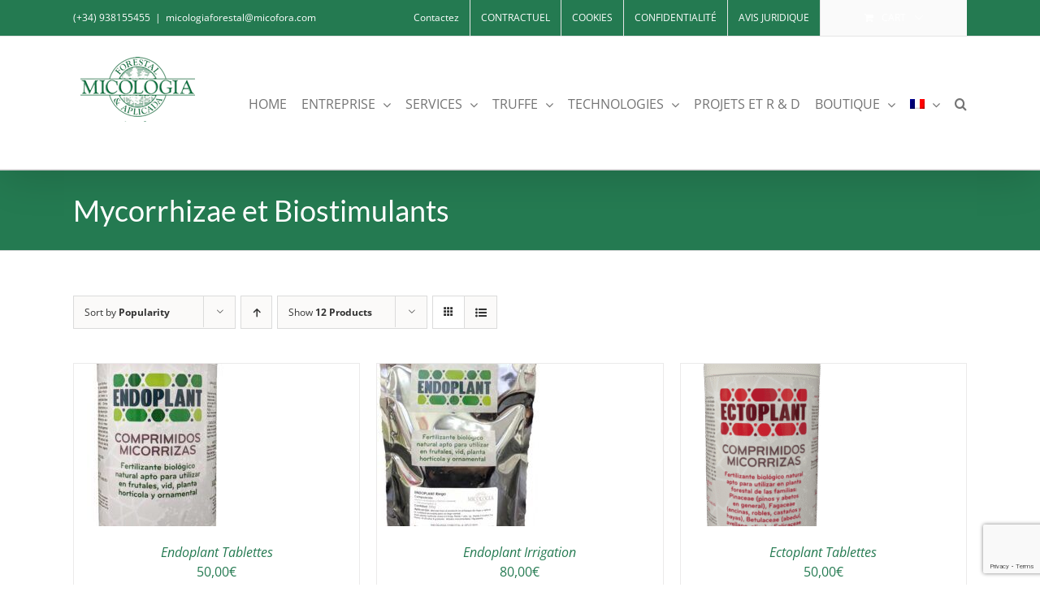

--- FILE ---
content_type: text/html; charset=UTF-8
request_url: https://micofora.com/fr/categorie-produit/mycorrhizae-et-biostimulants/?product_view=grid&product_orderby=popularity
body_size: 18394
content:
<!DOCTYPE html>
<html class="avada-html-layout-wide avada-html-header-position-top avada-html-is-archive" lang="fr-FR" prefix="og: http://ogp.me/ns# fb: http://ogp.me/ns/fb#">
<head>
	<meta http-equiv="X-UA-Compatible" content="IE=edge" />
	<meta http-equiv="Content-Type" content="text/html; charset=utf-8"/>
	<meta name="viewport" content="width=device-width, initial-scale=1" />
	<link rel="dns-prefetch" href="//cdn.hu-manity.co" />
		<!-- Cookie Compliance -->
		<script type="text/javascript">var huOptions = {"appID":"micoforacom-0b97a9e","currentLanguage":"fr","blocking":false,"globalCookie":false,"isAdmin":false,"privacyConsent":true,"forms":[]};</script>
		<script type="text/javascript" src="https://cdn.hu-manity.co/hu-banner.min.js"></script><meta name='robots' content='index, follow, max-image-preview:large, max-snippet:-1, max-video-preview:-1' />
	<style>img:is([sizes="auto" i], [sizes^="auto," i]) { contain-intrinsic-size: 3000px 1500px }</style>
	<link rel="alternate" hreflang="es-es" href="https://micofora.com/product-category/micorrizas-y-bioestimulantes/" />
<link rel="alternate" hreflang="ca" href="https://micofora.com/ca/product-category/micorrizas-i-bioestimulants/" />
<link rel="alternate" hreflang="en-us" href="https://micofora.com/en/product-category/mycorrhizae-and-biostimulants/" />
<link rel="alternate" hreflang="fr-fr" href="https://micofora.com/fr/product-category/mycorrhizae-et-biostimulants/" />
<link rel="alternate" hreflang="x-default" href="https://micofora.com/product-category/micorrizas-y-bioestimulantes/" />

	<!-- This site is optimized with the Yoast SEO plugin v26.7 - https://yoast.com/wordpress/plugins/seo/ -->
	<title>Mycorrhizae et Biostimulants archivos - Micofora</title>
	<link rel="canonical" href="https://micofora.com/fr/categorie-produit/mycorrhizae-et-biostimulants/" />
	<meta property="og:locale" content="fr_FR" />
	<meta property="og:type" content="article" />
	<meta property="og:title" content="Mycorrhizae et Biostimulants archivos - Micofora" />
	<meta property="og:url" content="https://micofora.com/fr/categorie-produit/mycorrhizae-et-biostimulants/" />
	<meta property="og:site_name" content="Micofora" />
	<meta name="twitter:card" content="summary_large_image" />
	<script type="application/ld+json" class="yoast-schema-graph">{"@context":"https://schema.org","@graph":[{"@type":"CollectionPage","@id":"https://micofora.com/fr/categorie-produit/mycorrhizae-et-biostimulants/","url":"https://micofora.com/fr/categorie-produit/mycorrhizae-et-biostimulants/","name":"Mycorrhizae et Biostimulants archivos - Micofora","isPartOf":{"@id":"https://micofora.com/#website"},"primaryImageOfPage":{"@id":"https://micofora.com/fr/categorie-produit/mycorrhizae-et-biostimulants/#primaryimage"},"image":{"@id":"https://micofora.com/fr/categorie-produit/mycorrhizae-et-biostimulants/#primaryimage"},"thumbnailUrl":"https://micofora.com/wp-content/uploads/2016/09/endoplant-comprimidos-1.jpg","breadcrumb":{"@id":"https://micofora.com/fr/categorie-produit/mycorrhizae-et-biostimulants/#breadcrumb"},"inLanguage":"fr-FR"},{"@type":"ImageObject","inLanguage":"fr-FR","@id":"https://micofora.com/fr/categorie-produit/mycorrhizae-et-biostimulants/#primaryimage","url":"https://micofora.com/wp-content/uploads/2016/09/endoplant-comprimidos-1.jpg","contentUrl":"https://micofora.com/wp-content/uploads/2016/09/endoplant-comprimidos-1.jpg","width":1000,"height":1778},{"@type":"BreadcrumbList","@id":"https://micofora.com/fr/categorie-produit/mycorrhizae-et-biostimulants/#breadcrumb","itemListElement":[{"@type":"ListItem","position":1,"name":"Portada","item":"https://micofora.com/fr/"},{"@type":"ListItem","position":2,"name":"Mycorrhizae et Biostimulants"}]},{"@type":"WebSite","@id":"https://micofora.com/#website","url":"https://micofora.com/","name":"Micofora","description":"Micologia Forestal &amp; Aplicada","potentialAction":[{"@type":"SearchAction","target":{"@type":"EntryPoint","urlTemplate":"https://micofora.com/?s={search_term_string}"},"query-input":{"@type":"PropertyValueSpecification","valueRequired":true,"valueName":"search_term_string"}}],"inLanguage":"fr-FR"}]}</script>
	<!-- / Yoast SEO plugin. -->


<link rel="alternate" type="application/rss+xml" title="Micofora &raquo; Flux" href="https://micofora.com/fr/feed/" />
<link rel="alternate" type="application/rss+xml" title="Micofora &raquo; Flux des commentaires" href="https://micofora.com/fr/comments/feed/" />
		
		
		
				<link rel="alternate" type="application/rss+xml" title="Flux pour Micofora &raquo; Mycorrhizae et Biostimulants Catégorie" href="https://micofora.com/fr/product-category/mycorrhizae-et-biostimulants/feed/" />
				
		<meta property="og:locale" content="fr_FR"/>
		<meta property="og:type" content="article"/>
		<meta property="og:site_name" content="Micofora"/>
		<meta property="og:title" content="Mycorrhizae et Biostimulants archivos - Micofora"/>
				<meta property="og:url" content="https://micofora.com/fr/produit/endoplant-tablettes/"/>
																				<meta property="og:image" content="https://micofora.com/wp-content/uploads/2016/09/endoplant-comprimidos-1.jpg"/>
		<meta property="og:image:width" content="1000"/>
		<meta property="og:image:height" content="1778"/>
		<meta property="og:image:type" content="image/jpeg"/>
				<script type="text/javascript">
/* <![CDATA[ */
window._wpemojiSettings = {"baseUrl":"https:\/\/s.w.org\/images\/core\/emoji\/16.0.1\/72x72\/","ext":".png","svgUrl":"https:\/\/s.w.org\/images\/core\/emoji\/16.0.1\/svg\/","svgExt":".svg","source":{"concatemoji":"https:\/\/micofora.com\/wp-includes\/js\/wp-emoji-release.min.js?ver=6.8.3"}};
/*! This file is auto-generated */
!function(s,n){var o,i,e;function c(e){try{var t={supportTests:e,timestamp:(new Date).valueOf()};sessionStorage.setItem(o,JSON.stringify(t))}catch(e){}}function p(e,t,n){e.clearRect(0,0,e.canvas.width,e.canvas.height),e.fillText(t,0,0);var t=new Uint32Array(e.getImageData(0,0,e.canvas.width,e.canvas.height).data),a=(e.clearRect(0,0,e.canvas.width,e.canvas.height),e.fillText(n,0,0),new Uint32Array(e.getImageData(0,0,e.canvas.width,e.canvas.height).data));return t.every(function(e,t){return e===a[t]})}function u(e,t){e.clearRect(0,0,e.canvas.width,e.canvas.height),e.fillText(t,0,0);for(var n=e.getImageData(16,16,1,1),a=0;a<n.data.length;a++)if(0!==n.data[a])return!1;return!0}function f(e,t,n,a){switch(t){case"flag":return n(e,"\ud83c\udff3\ufe0f\u200d\u26a7\ufe0f","\ud83c\udff3\ufe0f\u200b\u26a7\ufe0f")?!1:!n(e,"\ud83c\udde8\ud83c\uddf6","\ud83c\udde8\u200b\ud83c\uddf6")&&!n(e,"\ud83c\udff4\udb40\udc67\udb40\udc62\udb40\udc65\udb40\udc6e\udb40\udc67\udb40\udc7f","\ud83c\udff4\u200b\udb40\udc67\u200b\udb40\udc62\u200b\udb40\udc65\u200b\udb40\udc6e\u200b\udb40\udc67\u200b\udb40\udc7f");case"emoji":return!a(e,"\ud83e\udedf")}return!1}function g(e,t,n,a){var r="undefined"!=typeof WorkerGlobalScope&&self instanceof WorkerGlobalScope?new OffscreenCanvas(300,150):s.createElement("canvas"),o=r.getContext("2d",{willReadFrequently:!0}),i=(o.textBaseline="top",o.font="600 32px Arial",{});return e.forEach(function(e){i[e]=t(o,e,n,a)}),i}function t(e){var t=s.createElement("script");t.src=e,t.defer=!0,s.head.appendChild(t)}"undefined"!=typeof Promise&&(o="wpEmojiSettingsSupports",i=["flag","emoji"],n.supports={everything:!0,everythingExceptFlag:!0},e=new Promise(function(e){s.addEventListener("DOMContentLoaded",e,{once:!0})}),new Promise(function(t){var n=function(){try{var e=JSON.parse(sessionStorage.getItem(o));if("object"==typeof e&&"number"==typeof e.timestamp&&(new Date).valueOf()<e.timestamp+604800&&"object"==typeof e.supportTests)return e.supportTests}catch(e){}return null}();if(!n){if("undefined"!=typeof Worker&&"undefined"!=typeof OffscreenCanvas&&"undefined"!=typeof URL&&URL.createObjectURL&&"undefined"!=typeof Blob)try{var e="postMessage("+g.toString()+"("+[JSON.stringify(i),f.toString(),p.toString(),u.toString()].join(",")+"));",a=new Blob([e],{type:"text/javascript"}),r=new Worker(URL.createObjectURL(a),{name:"wpTestEmojiSupports"});return void(r.onmessage=function(e){c(n=e.data),r.terminate(),t(n)})}catch(e){}c(n=g(i,f,p,u))}t(n)}).then(function(e){for(var t in e)n.supports[t]=e[t],n.supports.everything=n.supports.everything&&n.supports[t],"flag"!==t&&(n.supports.everythingExceptFlag=n.supports.everythingExceptFlag&&n.supports[t]);n.supports.everythingExceptFlag=n.supports.everythingExceptFlag&&!n.supports.flag,n.DOMReady=!1,n.readyCallback=function(){n.DOMReady=!0}}).then(function(){return e}).then(function(){var e;n.supports.everything||(n.readyCallback(),(e=n.source||{}).concatemoji?t(e.concatemoji):e.wpemoji&&e.twemoji&&(t(e.twemoji),t(e.wpemoji)))}))}((window,document),window._wpemojiSettings);
/* ]]> */
</script>
<style id='wp-emoji-styles-inline-css' type='text/css'>

	img.wp-smiley, img.emoji {
		display: inline !important;
		border: none !important;
		box-shadow: none !important;
		height: 1em !important;
		width: 1em !important;
		margin: 0 0.07em !important;
		vertical-align: -0.1em !important;
		background: none !important;
		padding: 0 !important;
	}
</style>
<style id='woocommerce-inline-inline-css' type='text/css'>
.woocommerce form .form-row .required { visibility: visible; }
</style>
<link rel='stylesheet' id='wpml-legacy-dropdown-0-css' href='https://micofora.com/wp-content/plugins/sitepress-multilingual-cms/templates/language-switchers/legacy-dropdown/style.min.css?ver=1' type='text/css' media='all' />
<style id='wpml-legacy-dropdown-0-inline-css' type='text/css'>
.wpml-ls-statics-shortcode_actions{background-color:#ffffff;}.wpml-ls-statics-shortcode_actions, .wpml-ls-statics-shortcode_actions .wpml-ls-sub-menu, .wpml-ls-statics-shortcode_actions a {border-color:#cdcdcd;}.wpml-ls-statics-shortcode_actions a, .wpml-ls-statics-shortcode_actions .wpml-ls-sub-menu a, .wpml-ls-statics-shortcode_actions .wpml-ls-sub-menu a:link, .wpml-ls-statics-shortcode_actions li:not(.wpml-ls-current-language) .wpml-ls-link, .wpml-ls-statics-shortcode_actions li:not(.wpml-ls-current-language) .wpml-ls-link:link {color:#444444;background-color:#ffffff;}.wpml-ls-statics-shortcode_actions .wpml-ls-sub-menu a:hover,.wpml-ls-statics-shortcode_actions .wpml-ls-sub-menu a:focus, .wpml-ls-statics-shortcode_actions .wpml-ls-sub-menu a:link:hover, .wpml-ls-statics-shortcode_actions .wpml-ls-sub-menu a:link:focus {color:#000000;background-color:#eeeeee;}.wpml-ls-statics-shortcode_actions .wpml-ls-current-language > a {color:#444444;background-color:#ffffff;}.wpml-ls-statics-shortcode_actions .wpml-ls-current-language:hover>a, .wpml-ls-statics-shortcode_actions .wpml-ls-current-language>a:focus {color:#000000;background-color:#eeeeee;}
</style>
<link rel='stylesheet' id='wpml-menu-item-0-css' href='https://micofora.com/wp-content/plugins/sitepress-multilingual-cms/templates/language-switchers/menu-item/style.min.css?ver=1' type='text/css' media='all' />
<link rel='stylesheet' id='yith-wcwtl-style-css' href='https://micofora.com/wp-content/plugins/yith-woocommerce-waiting-list/assets/css/ywcwtl.css?ver=2.32.0' type='text/css' media='all' />
<style id='yith-wcwtl-style-inline-css' type='text/css'>

		    #yith-wcwtl-output { background-color: #f9f9f9; padding: 40px 40px 40px 40px; border-radius: 15px;}
		    #yith-wcwtl-output.success, #yith-wcwtl-output.subscribed{ background-color: #f7fae2; color: #149900 }
		    #yith-wcwtl-output .button{background:#a46497;color:#ffffff;}
			#yith-wcwtl-output .button:hover{background:#935386;color:#ffffff;}
			#yith-wcwtl-output .button.button-leave{background:#a46497;color:#ffffff;}
			#yith-wcwtl-output .button.button-leave:hover{background:#935386;color:#ffffff;}
			#yith-wcwtl-output .yith-wcwtl-error{ background-color: #f9f9f9; color: #AF2323 }
			
</style>
<link rel='stylesheet' id='avada-parent-stylesheet-css' href='https://micofora.com/wp-content/themes/Avada/style.css?ver=6.8.3' type='text/css' media='all' />
<link rel='stylesheet' id='fusion-dynamic-css-css' href='https://micofora.com/wp-content/uploads/fusion-styles/f4a214d424b69fc2caa476c6fe9f02e1.min.css?ver=3.14' type='text/css' media='all' />
<script type="text/javascript" src="https://micofora.com/wp-includes/js/jquery/jquery.min.js?ver=3.7.1" id="jquery-core-js"></script>
<script type="text/javascript" src="https://micofora.com/wp-includes/js/jquery/jquery-migrate.min.js?ver=3.4.1" id="jquery-migrate-js"></script>
<script type="text/javascript" src="//micofora.com/wp-content/plugins/revslider/sr6/assets/js/rbtools.min.js?ver=6.7.29" async id="tp-tools-js"></script>
<script type="text/javascript" src="//micofora.com/wp-content/plugins/revslider/sr6/assets/js/rs6.min.js?ver=6.7.34" async id="revmin-js"></script>
<script type="text/javascript" src="https://micofora.com/wp-content/plugins/woocommerce/assets/js/jquery-blockui/jquery.blockUI.min.js?ver=2.7.0-wc.10.4.3" id="wc-jquery-blockui-js" defer="defer" data-wp-strategy="defer"></script>
<script type="text/javascript" id="wc-add-to-cart-js-extra">
/* <![CDATA[ */
var wc_add_to_cart_params = {"ajax_url":"\/wp-admin\/admin-ajax.php?lang=fr","wc_ajax_url":"\/fr\/?wc-ajax=%%endpoint%%","i18n_view_cart":"Voir le panier","cart_url":"https:\/\/micofora.com\/fr\/cart-2\/","is_cart":"","cart_redirect_after_add":"no"};
/* ]]> */
</script>
<script type="text/javascript" src="https://micofora.com/wp-content/plugins/woocommerce/assets/js/frontend/add-to-cart.min.js?ver=10.4.3" id="wc-add-to-cart-js" defer="defer" data-wp-strategy="defer"></script>
<script type="text/javascript" src="https://micofora.com/wp-content/plugins/woocommerce/assets/js/js-cookie/js.cookie.min.js?ver=2.1.4-wc.10.4.3" id="wc-js-cookie-js" defer="defer" data-wp-strategy="defer"></script>
<script type="text/javascript" id="woocommerce-js-extra">
/* <![CDATA[ */
var woocommerce_params = {"ajax_url":"\/wp-admin\/admin-ajax.php?lang=fr","wc_ajax_url":"\/fr\/?wc-ajax=%%endpoint%%","i18n_password_show":"Afficher le mot de passe","i18n_password_hide":"Masquer le mot de passe"};
/* ]]> */
</script>
<script type="text/javascript" src="https://micofora.com/wp-content/plugins/woocommerce/assets/js/frontend/woocommerce.min.js?ver=10.4.3" id="woocommerce-js" defer="defer" data-wp-strategy="defer"></script>
<script type="text/javascript" src="https://micofora.com/wp-content/plugins/sitepress-multilingual-cms/templates/language-switchers/legacy-dropdown/script.min.js?ver=1" id="wpml-legacy-dropdown-0-js"></script>
<link rel="https://api.w.org/" href="https://micofora.com/fr/wp-json/" /><link rel="alternate" title="JSON" type="application/json" href="https://micofora.com/fr/wp-json/wp/v2/product_cat/658" /><link rel="EditURI" type="application/rsd+xml" title="RSD" href="https://micofora.com/xmlrpc.php?rsd" />
<meta name="generator" content="WordPress 6.8.3" />
<meta name="generator" content="WooCommerce 10.4.3" />
<meta name="generator" content="WPML ver:4.8.6 stt:8,1,4,2;" />
<style type="text/css" id="css-fb-visibility">@media screen and (max-width: 640px){.fusion-no-small-visibility{display:none !important;}body .sm-text-align-center{text-align:center !important;}body .sm-text-align-left{text-align:left !important;}body .sm-text-align-right{text-align:right !important;}body .sm-text-align-justify{text-align:justify !important;}body .sm-flex-align-center{justify-content:center !important;}body .sm-flex-align-flex-start{justify-content:flex-start !important;}body .sm-flex-align-flex-end{justify-content:flex-end !important;}body .sm-mx-auto{margin-left:auto !important;margin-right:auto !important;}body .sm-ml-auto{margin-left:auto !important;}body .sm-mr-auto{margin-right:auto !important;}body .fusion-absolute-position-small{position:absolute;top:auto;width:100%;}.awb-sticky.awb-sticky-small{ position: sticky; top: var(--awb-sticky-offset,0); }}@media screen and (min-width: 641px) and (max-width: 1024px){.fusion-no-medium-visibility{display:none !important;}body .md-text-align-center{text-align:center !important;}body .md-text-align-left{text-align:left !important;}body .md-text-align-right{text-align:right !important;}body .md-text-align-justify{text-align:justify !important;}body .md-flex-align-center{justify-content:center !important;}body .md-flex-align-flex-start{justify-content:flex-start !important;}body .md-flex-align-flex-end{justify-content:flex-end !important;}body .md-mx-auto{margin-left:auto !important;margin-right:auto !important;}body .md-ml-auto{margin-left:auto !important;}body .md-mr-auto{margin-right:auto !important;}body .fusion-absolute-position-medium{position:absolute;top:auto;width:100%;}.awb-sticky.awb-sticky-medium{ position: sticky; top: var(--awb-sticky-offset,0); }}@media screen and (min-width: 1025px){.fusion-no-large-visibility{display:none !important;}body .lg-text-align-center{text-align:center !important;}body .lg-text-align-left{text-align:left !important;}body .lg-text-align-right{text-align:right !important;}body .lg-text-align-justify{text-align:justify !important;}body .lg-flex-align-center{justify-content:center !important;}body .lg-flex-align-flex-start{justify-content:flex-start !important;}body .lg-flex-align-flex-end{justify-content:flex-end !important;}body .lg-mx-auto{margin-left:auto !important;margin-right:auto !important;}body .lg-ml-auto{margin-left:auto !important;}body .lg-mr-auto{margin-right:auto !important;}body .fusion-absolute-position-large{position:absolute;top:auto;width:100%;}.awb-sticky.awb-sticky-large{ position: sticky; top: var(--awb-sticky-offset,0); }}</style>	<noscript><style>.woocommerce-product-gallery{ opacity: 1 !important; }</style></noscript>
	<meta name="generator" content="Powered by Slider Revolution 6.7.34 - responsive, Mobile-Friendly Slider Plugin for WordPress with comfortable drag and drop interface." />
<link rel="icon" href="https://micofora.com/wp-content/uploads/2016/11/logomicologia-1-66x66.png" sizes="32x32" />
<link rel="icon" href="https://micofora.com/wp-content/uploads/2016/11/logomicologia-1.png" sizes="192x192" />
<link rel="apple-touch-icon" href="https://micofora.com/wp-content/uploads/2016/11/logomicologia-1.png" />
<meta name="msapplication-TileImage" content="https://micofora.com/wp-content/uploads/2016/11/logomicologia-1.png" />
<script>function setREVStartSize(e){
			//window.requestAnimationFrame(function() {
				window.RSIW = window.RSIW===undefined ? window.innerWidth : window.RSIW;
				window.RSIH = window.RSIH===undefined ? window.innerHeight : window.RSIH;
				try {
					var pw = document.getElementById(e.c).parentNode.offsetWidth,
						newh;
					pw = pw===0 || isNaN(pw) || (e.l=="fullwidth" || e.layout=="fullwidth") ? window.RSIW : pw;
					e.tabw = e.tabw===undefined ? 0 : parseInt(e.tabw);
					e.thumbw = e.thumbw===undefined ? 0 : parseInt(e.thumbw);
					e.tabh = e.tabh===undefined ? 0 : parseInt(e.tabh);
					e.thumbh = e.thumbh===undefined ? 0 : parseInt(e.thumbh);
					e.tabhide = e.tabhide===undefined ? 0 : parseInt(e.tabhide);
					e.thumbhide = e.thumbhide===undefined ? 0 : parseInt(e.thumbhide);
					e.mh = e.mh===undefined || e.mh=="" || e.mh==="auto" ? 0 : parseInt(e.mh,0);
					if(e.layout==="fullscreen" || e.l==="fullscreen")
						newh = Math.max(e.mh,window.RSIH);
					else{
						e.gw = Array.isArray(e.gw) ? e.gw : [e.gw];
						for (var i in e.rl) if (e.gw[i]===undefined || e.gw[i]===0) e.gw[i] = e.gw[i-1];
						e.gh = e.el===undefined || e.el==="" || (Array.isArray(e.el) && e.el.length==0)? e.gh : e.el;
						e.gh = Array.isArray(e.gh) ? e.gh : [e.gh];
						for (var i in e.rl) if (e.gh[i]===undefined || e.gh[i]===0) e.gh[i] = e.gh[i-1];
											
						var nl = new Array(e.rl.length),
							ix = 0,
							sl;
						e.tabw = e.tabhide>=pw ? 0 : e.tabw;
						e.thumbw = e.thumbhide>=pw ? 0 : e.thumbw;
						e.tabh = e.tabhide>=pw ? 0 : e.tabh;
						e.thumbh = e.thumbhide>=pw ? 0 : e.thumbh;
						for (var i in e.rl) nl[i] = e.rl[i]<window.RSIW ? 0 : e.rl[i];
						sl = nl[0];
						for (var i in nl) if (sl>nl[i] && nl[i]>0) { sl = nl[i]; ix=i;}
						var m = pw>(e.gw[ix]+e.tabw+e.thumbw) ? 1 : (pw-(e.tabw+e.thumbw)) / (e.gw[ix]);
						newh =  (e.gh[ix] * m) + (e.tabh + e.thumbh);
					}
					var el = document.getElementById(e.c);
					if (el!==null && el) el.style.height = newh+"px";
					el = document.getElementById(e.c+"_wrapper");
					if (el!==null && el) {
						el.style.height = newh+"px";
						el.style.display = "block";
					}
				} catch(e){
					console.log("Failure at Presize of Slider:" + e)
				}
			//});
		  };</script>
		<script type="text/javascript">
			var doc = document.documentElement;
			doc.setAttribute( 'data-useragent', navigator.userAgent );
		</script>
		
	<!-- Global Site Tag (gtag.js) - Google Analytics -->
<script async src="https://www.googletagmanager.com/gtag/js?id=UA-87769061-4"></script>
<script>
  window.dataLayer = window.dataLayer || [];
  function gtag(){dataLayer.push(arguments)};
  gtag('js', new Date());

  gtag('config', 'UA-87769061-1');
</script></head>

<body class="archive tax-product_cat term-mycorrhizae-et-biostimulants term-658 wp-theme-Avada wp-child-theme-Avada-Child-Theme theme-Avada cookies-not-set woocommerce woocommerce-page woocommerce-no-js fusion-image-hovers fusion-pagination-sizing fusion-button_type-flat fusion-button_span-no fusion-button_gradient-linear avada-image-rollover-circle-yes avada-image-rollover-yes avada-image-rollover-direction-left fusion-body ltr fusion-sticky-header no-tablet-sticky-header no-mobile-sticky-header no-mobile-slidingbar no-mobile-totop avada-has-rev-slider-styles fusion-disable-outline fusion-sub-menu-fade mobile-logo-pos-left layout-wide-mode avada-has-boxed-modal-shadow-none layout-scroll-offset-full avada-has-zero-margin-offset-top fusion-top-header menu-text-align-center fusion-woo-product-design-clean fusion-woo-shop-page-columns-4 fusion-woo-related-columns-4 fusion-woo-archive-page-columns-3 avada-has-woo-gallery-disabled woo-sale-badge-circle woo-outofstock-badge-top_bar mobile-menu-design-modern fusion-show-pagination-text fusion-header-layout-v3 avada-responsive avada-footer-fx-none avada-menu-highlight-style-bar fusion-search-form-clean fusion-main-menu-search-overlay fusion-avatar-circle avada-sticky-shrinkage avada-dropdown-styles avada-blog-layout-medium alternate avada-blog-archive-layout-large avada-header-shadow-yes avada-menu-icon-position-left avada-has-megamenu-shadow avada-has-mainmenu-dropdown-divider avada-has-main-nav-search-icon avada-has-breadcrumb-mobile-hidden avada-has-titlebar-bar_and_content avada-has-footer-widget-bg-image avada-has-pagination-padding avada-flyout-menu-direction-fade avada-ec-views-v1" data-awb-post-id="20329">
		<a class="skip-link screen-reader-text" href="#content">Skip to content</a>

	<div id="boxed-wrapper">
		
		<div id="wrapper" class="fusion-wrapper">
			<div id="home" style="position:relative;top:-1px;"></div>
							
					
			<header class="fusion-header-wrapper fusion-header-shadow">
				<div class="fusion-header-v3 fusion-logo-alignment fusion-logo-left fusion-sticky-menu- fusion-sticky-logo- fusion-mobile-logo-  fusion-mobile-menu-design-modern">
					
<div class="fusion-secondary-header">
	<div class="fusion-row">
					<div class="fusion-alignleft">
				<div class="fusion-contact-info"><span class="fusion-contact-info-phone-number">(+34) 938155455</span><span class="fusion-header-separator">|</span><span class="fusion-contact-info-email-address"><a href="mailto:&#109;&#105;col&#111;&#103;ia&#102;o&#114;&#101;s&#116;al&#64;&#109;ic&#111;&#102;&#111;r&#97;&#46;com">&#109;&#105;col&#111;&#103;ia&#102;o&#114;&#101;s&#116;al&#64;&#109;ic&#111;&#102;&#111;r&#97;&#46;com</a></span></div>			</div>
							<div class="fusion-alignright">
				<nav class="fusion-secondary-menu" role="navigation" aria-label="Secondary Menu"><ul id="menu-top-secondary-menu-frances" class="menu"><li  id="menu-item-27937"  class="menu-item menu-item-type-post_type menu-item-object-page menu-item-27937"  data-item-id="27937"><a  href="https://micofora.com/fr/contactez/" class="fusion-bar-highlight"><span class="menu-text">Contactez</span></a></li><li  id="menu-item-27933"  class="menu-item menu-item-type-post_type menu-item-object-page menu-item-27933"  data-item-id="27933"><a  href="https://micofora.com/fr/conditions-contractuelles/" class="fusion-bar-highlight"><span class="menu-text">CONTRACTUEL</span></a></li><li  id="menu-item-27934"  class="menu-item menu-item-type-post_type menu-item-object-page menu-item-27934"  data-item-id="27934"><a  href="https://micofora.com/fr/informations-sur-lutilisation-des-cookies/" class="fusion-bar-highlight"><span class="menu-text">COOKIES</span></a></li><li  id="menu-item-27935"  class="menu-item menu-item-type-post_type menu-item-object-page menu-item-27935"  data-item-id="27935"><a  href="https://micofora.com/fr/politique-de-confidentialite/" class="fusion-bar-highlight"><span class="menu-text">CONFIDENTIALITÉ</span></a></li><li  id="menu-item-27936"  class="menu-item menu-item-type-post_type menu-item-object-page menu-item-27936"  data-item-id="27936"><a  href="https://micofora.com/fr/avis-juridique/" class="fusion-bar-highlight"><span class="menu-text">AVIS JURIDIQUE</span></a></li><li class="fusion-custom-menu-item fusion-menu-cart fusion-secondary-menu-cart"><a class="fusion-secondary-menu-icon fusion-bar-highlight" href="https://micofora.com/fr/cart-2/"><span class="menu-text" aria-label="View Cart">Cart</span></a></li></ul></nav><nav class="fusion-mobile-nav-holder fusion-mobile-menu-text-align-left" aria-label="Secondary Mobile Menu"></nav>			</div>
			</div>
</div>
<div class="fusion-header-sticky-height"></div>
<div class="fusion-header">
	<div class="fusion-row">
					<div class="fusion-logo" data-margin-top="15px" data-margin-bottom="15px" data-margin-left="0px" data-margin-right="0px">
			<a class="fusion-logo-link"  href="https://micofora.com/fr/" >

						<!-- standard logo -->
			<img src="https://micofora.com/wp-content/uploads/2016/11/logo-micologia.png" srcset="https://micofora.com/wp-content/uploads/2016/11/logo-micologia.png 1x, https://micofora.com/wp-content/uploads/2016/10/logo-micologia.png 2x" width="162" height="90" style="max-height:90px;height:auto;" alt="Micofora Logo" data-retina_logo_url="https://micofora.com/wp-content/uploads/2016/10/logo-micologia.png" class="fusion-standard-logo" />

			
					</a>
		</div>		<nav class="fusion-main-menu" aria-label="Main Menu"><div class="fusion-overlay-search">		<form role="search" class="searchform fusion-search-form  fusion-search-form-clean" method="get" action="https://micofora.com/fr/">
			<div class="fusion-search-form-content">

				
				<div class="fusion-search-field search-field">
					<label><span class="screen-reader-text">Search for:</span>
													<input type="search" value="" name="s" class="s" placeholder="Search..." required aria-required="true" aria-label="Search..."/>
											</label>
				</div>
				<div class="fusion-search-button search-button">
					<input type="submit" class="fusion-search-submit searchsubmit" aria-label="Search" value="&#xf002;" />
									</div>

				
			</div>


			
		</form>
		<div class="fusion-search-spacer"></div><a href="#" role="button" aria-label="Close Search" class="fusion-close-search"></a></div><ul id="menu-principal-micofora-frances" class="fusion-menu"><li  id="menu-item-22961"  class="menu-item menu-item-type-post_type menu-item-object-page menu-item-home menu-item-22961"  data-item-id="22961"><a  href="https://micofora.com/fr/" class="fusion-bar-highlight"><span class="menu-text">HOME</span></a></li><li  id="menu-item-20304"  class="menu-item menu-item-type-custom menu-item-object-custom menu-item-has-children menu-item-20304 fusion-dropdown-menu"  data-item-id="20304"><a  href="#" class="fusion-bar-highlight"><span class="menu-text">ENTREPRISE</span> <span class="fusion-caret"><i class="fusion-dropdown-indicator" aria-hidden="true"></i></span></a><ul class="sub-menu"><li  id="menu-item-22962"  class="menu-item menu-item-type-post_type menu-item-object-page menu-item-22962 fusion-dropdown-submenu" ><a  href="https://micofora.com/fr/en-savoir-plus/" class="fusion-bar-highlight"><span>Notre entreprise</span></a></li><li  id="menu-item-20305"  class="menu-item menu-item-type-custom menu-item-object-custom menu-item-has-children menu-item-20305 fusion-dropdown-submenu" ><a  href="#" class="fusion-bar-highlight"><span>Divulgation</span></a><ul class="sub-menu"><li  id="menu-item-23568"  class="menu-item menu-item-type-post_type menu-item-object-page menu-item-23568" ><a  href="https://micofora.com/fr/diffusion/diffusionarticles-information-culture-de-champignons-sauvage-et-truficulture/" class="fusion-bar-highlight"><span>Articles</span></a></li><li  id="menu-item-22963"  class="menu-item menu-item-type-post_type menu-item-object-page menu-item-22963" ><a  href="https://micofora.com/fr/18649-2/" class="fusion-bar-highlight"><span>Video gallery</span></a></li></ul></li></ul></li><li  id="menu-item-20306"  class="menu-item menu-item-type-custom menu-item-object-custom menu-item-has-children menu-item-20306 fusion-dropdown-menu"  data-item-id="20306"><a  href="#" class="fusion-bar-highlight"><span class="menu-text">SERVICES</span> <span class="fusion-caret"><i class="fusion-dropdown-indicator" aria-hidden="true"></i></span></a><ul class="sub-menu"><li  id="menu-item-22964"  class="menu-item menu-item-type-post_type menu-item-object-page menu-item-22964 fusion-dropdown-submenu" ><a  href="https://micofora.com/fr/visites-techniques-truffe/" class="fusion-bar-highlight"><span>Visites Techniques Truffe</span></a></li><li  id="menu-item-22965"  class="menu-item menu-item-type-post_type menu-item-object-page menu-item-22965 fusion-dropdown-submenu" ><a  href="https://micofora.com/fr/analyse-adn-mycorhizes/" class="fusion-bar-highlight"><span>Analyse de l’ADN &#038; Mycorhizes</span></a></li><li  id="menu-item-22966"  class="menu-item menu-item-type-post_type menu-item-object-page menu-item-22966 fusion-dropdown-submenu" ><a  href="https://micofora.com/fr/analyse-du-sol/" class="fusion-bar-highlight"><span>Analyse du sol</span></a></li><li  id="menu-item-22967"  class="menu-item menu-item-type-post_type menu-item-object-page menu-item-22967 fusion-dropdown-submenu" ><a  href="https://micofora.com/fr/micoconsulting/" class="fusion-bar-highlight"><span>MicoConsulting – conseils techniques pour la culture des champignons</span></a></li><li  id="menu-item-22968"  class="menu-item menu-item-type-post_type menu-item-object-page menu-item-22968 fusion-dropdown-submenu" ><a  href="https://micofora.com/fr/formation-en-mycologie/" class="fusion-bar-highlight"><span>Formation en Mycologie</span></a></li><li  id="menu-item-22969"  class="menu-item menu-item-type-post_type menu-item-object-page menu-item-22969 fusion-dropdown-submenu" ><a  href="https://micofora.com/fr/situtation-geographique-production-de-truffe/" class="fusion-bar-highlight"><span>Cartes de production de truffes de votre plantation</span></a></li></ul></li><li  id="menu-item-20307"  class="menu-item menu-item-type-custom menu-item-object-custom menu-item-has-children menu-item-20307 fusion-dropdown-menu"  data-item-id="20307"><a  href="#" class="fusion-bar-highlight"><span class="menu-text">TRUFFE</span> <span class="fusion-caret"><i class="fusion-dropdown-indicator" aria-hidden="true"></i></span></a><ul class="sub-menu"><li  id="menu-item-22970"  class="menu-item menu-item-type-post_type menu-item-object-page menu-item-22970 fusion-dropdown-submenu" ><a  href="https://micofora.com/fr/cultivation-de-tuber-melanosporum/" class="fusion-bar-highlight"><span>Cultivation de Tuber melanosporum</span></a></li><li  id="menu-item-22971"  class="menu-item menu-item-type-post_type menu-item-object-page menu-item-22971 fusion-dropdown-submenu" ><a  href="https://micofora.com/fr/cultivation-de-tuber-borchii/" class="fusion-bar-highlight"><span>Cultivation de Tuber Borchii</span></a></li><li  id="menu-item-22972"  class="menu-item menu-item-type-post_type menu-item-object-page menu-item-22972 fusion-dropdown-submenu" ><a  href="https://micofora.com/fr/cultivation-de-tuber-aestivum/" class="fusion-bar-highlight"><span>Cultivation de Tuber aestivum</span></a></li><li  id="menu-item-22973"  class="menu-item menu-item-type-post_type menu-item-object-page menu-item-22973 fusion-dropdown-submenu" ><a  href="https://micofora.com/fr/livres-de-trufficulture/" class="fusion-bar-highlight"><span>Livres de truffes</span></a></li><li  id="menu-item-20315"  class="menu-item menu-item-type-custom menu-item-object-custom menu-item-20315 fusion-dropdown-submenu" ><a  href="https://micofora.com/categoria-producto/productos-para-truficultura/" class="fusion-bar-highlight"><span>Productos para truficultura @fr</span></a></li></ul></li><li  id="menu-item-20316"  class="menu-item menu-item-type-custom menu-item-object-custom menu-item-has-children menu-item-20316 fusion-dropdown-menu"  data-item-id="20316"><a  href="#" class="fusion-bar-highlight"><span class="menu-text">TECHNOLOGIES</span> <span class="fusion-caret"><i class="fusion-dropdown-indicator" aria-hidden="true"></i></span></a><ul class="sub-menu"><li  id="menu-item-22974"  class="menu-item menu-item-type-post_type menu-item-object-page menu-item-22974 fusion-dropdown-submenu" ><a  href="https://micofora.com/fr/mycoforest-technology/" class="fusion-bar-highlight"><span>Mycoforest Technology</span></a></li><li  id="menu-item-22975"  class="menu-item menu-item-type-post_type menu-item-object-page menu-item-22975 fusion-dropdown-submenu" ><a  href="https://micofora.com/fr/production-plante-mycorhiziens/" class="fusion-bar-highlight"><span>Production de plantes mycorhiziens</span></a></li></ul></li><li  id="menu-item-22976"  class="menu-item menu-item-type-post_type menu-item-object-page menu-item-22976"  data-item-id="22976"><a  href="https://micofora.com/fr/proyectos-id/" class="fusion-bar-highlight"><span class="menu-text">PROJETS ET R &#038; D</span></a></li><li  id="menu-item-22977"  class="menu-item menu-item-type-post_type menu-item-object-page menu-item-has-children menu-item-22977 fusion-dropdown-menu"  data-item-id="22977"><a  href="https://micofora.com/fr/boutique/" class="fusion-bar-highlight"><span class="menu-text">BOUTIQUE</span> <span class="fusion-caret"><i class="fusion-dropdown-indicator" aria-hidden="true"></i></span></a><ul class="sub-menu"><li  id="menu-item-22978"  class="menu-item menu-item-type-post_type menu-item-object-page menu-item-22978 fusion-dropdown-submenu" ><a  href="https://micofora.com/fr/mycorhizes-et-bioestimulants/" class="fusion-bar-highlight"><span>Mycorhizes et Biostimulants</span></a></li><li  id="menu-item-22979"  class="menu-item menu-item-type-post_type menu-item-object-page menu-item-22979 fusion-dropdown-submenu" ><a  href="https://micofora.com/fr/produits-pour-le-trufficulteur/" class="fusion-bar-highlight"><span>Produits pour le trufficulteur</span></a></li><li  id="menu-item-22980"  class="menu-item menu-item-type-post_type menu-item-object-page menu-item-22980 fusion-dropdown-submenu" ><a  href="https://micofora.com/fr/culture-de-champignons-2/" class="fusion-bar-highlight"><span>Culture du champignon</span></a></li><li  id="menu-item-22981"  class="menu-item menu-item-type-post_type menu-item-object-page menu-item-22981 fusion-dropdown-submenu" ><a  href="https://micofora.com/fr/livres/" class="fusion-bar-highlight"><span>Livres</span></a></li><li  id="menu-item-22982"  class="menu-item menu-item-type-post_type menu-item-object-page menu-item-22982 fusion-dropdown-submenu" ><a  href="https://micofora.com/fr/preguntas-frecuentes/" class="fusion-bar-highlight"><span>FAQs</span></a></li></ul></li><li  id="menu-item-wpml-ls-75-fr"  class="menu-item-language menu-item-language-current menu-item wpml-ls-slot-75 wpml-ls-item wpml-ls-item-fr wpml-ls-current-language wpml-ls-menu-item wpml-ls-last-item menu-item-type-wpml_ls_menu_item menu-item-object-wpml_ls_menu_item menu-item-has-children menu-item-wpml-ls-75-fr fusion-dropdown-menu"  data-classes="menu-item-language" data-item-id="wpml-ls-75-fr"><a  href="https://micofora.com/fr/product-category/mycorrhizae-et-biostimulants/" class="fusion-bar-highlight wpml-ls-link" role="menuitem"><span class="menu-text"><img
            class="wpml-ls-flag"
            src="https://micofora.com/wp-content/plugins/sitepress-multilingual-cms/res/flags/fr.png"
            alt="Français"
            
            
    /></span> <span class="fusion-caret"><i class="fusion-dropdown-indicator" aria-hidden="true"></i></span></a><ul class="sub-menu"><li  id="menu-item-wpml-ls-75-es"  class="menu-item-language menu-item wpml-ls-slot-75 wpml-ls-item wpml-ls-item-es wpml-ls-menu-item wpml-ls-first-item menu-item-type-wpml_ls_menu_item menu-item-object-wpml_ls_menu_item menu-item-wpml-ls-75-es fusion-dropdown-submenu"  data-classes="menu-item-language"><a  title="Passer à Espagnol" href="https://micofora.com/product-category/micorrizas-y-bioestimulantes/" class="fusion-bar-highlight wpml-ls-link" aria-label="Passer à Espagnol" role="menuitem"><span><img
            class="wpml-ls-flag"
            src="https://micofora.com/wp-content/plugins/sitepress-multilingual-cms/res/flags/es.png"
            alt="Espagnol"
            
            
    /></span></a></li><li  id="menu-item-wpml-ls-75-ca"  class="menu-item-language menu-item wpml-ls-slot-75 wpml-ls-item wpml-ls-item-ca wpml-ls-menu-item menu-item-type-wpml_ls_menu_item menu-item-object-wpml_ls_menu_item menu-item-wpml-ls-75-ca fusion-dropdown-submenu"  data-classes="menu-item-language"><a  title="Passer à Catalan" href="https://micofora.com/ca/product-category/micorrizas-i-bioestimulants/" class="fusion-bar-highlight wpml-ls-link" aria-label="Passer à Catalan" role="menuitem"><span><img
            class="wpml-ls-flag"
            src="https://micofora.com/wp-content/plugins/sitepress-multilingual-cms/res/flags/ca.png"
            alt="Catalan"
            
            
    /></span></a></li><li  id="menu-item-wpml-ls-75-en"  class="menu-item-language menu-item wpml-ls-slot-75 wpml-ls-item wpml-ls-item-en wpml-ls-menu-item menu-item-type-wpml_ls_menu_item menu-item-object-wpml_ls_menu_item menu-item-wpml-ls-75-en fusion-dropdown-submenu"  data-classes="menu-item-language"><a  title="Passer à Anglais" href="https://micofora.com/en/product-category/mycorrhizae-and-biostimulants/" class="fusion-bar-highlight wpml-ls-link" aria-label="Passer à Anglais" role="menuitem"><span><img
            class="wpml-ls-flag"
            src="https://micofora.com/wp-content/plugins/sitepress-multilingual-cms/res/flags/en.png"
            alt="Anglais"
            
            
    /></span></a></li></ul></li><li class="fusion-custom-menu-item fusion-main-menu-search fusion-search-overlay"><a class="fusion-main-menu-icon fusion-bar-highlight" href="#" aria-label="Search" data-title="Search" title="Search" role="button" aria-expanded="false"></a></li></ul></nav>	<div class="fusion-mobile-menu-icons">
							<a href="#" class="fusion-icon awb-icon-bars" aria-label="Toggle mobile menu" aria-expanded="false"></a>
		
		
		
			</div>

<nav class="fusion-mobile-nav-holder fusion-mobile-menu-text-align-left" aria-label="Main Menu Mobile"></nav>

					</div>
</div>
				</div>
				<div class="fusion-clearfix"></div>
			</header>
								
							<div id="sliders-container" class="fusion-slider-visibility">
					</div>
				
					
							
			<section class="avada-page-titlebar-wrapper" aria-label="Page Title Bar">
	<div class="fusion-page-title-bar fusion-page-title-bar-breadcrumbs fusion-page-title-bar-left">
		<div class="fusion-page-title-row">
			<div class="fusion-page-title-wrapper">
				<div class="fusion-page-title-captions">

																							<h1 class="entry-title">Mycorrhizae et Biostimulants</h1>

											
					
				</div>

													
			</div>
		</div>
	</div>
</section>

						<main id="main" class="clearfix ">
				<div class="fusion-row" style="">
		<div class="woocommerce-container">
			<section id="content" class=" full-width" style="width: 100%;">
		<header class="woocommerce-products-header">
	
	</header>
<div class="woocommerce-notices-wrapper"></div>
<div class="catalog-ordering fusion-clearfix">
			<div class="orderby-order-container">
			<ul class="orderby order-dropdown">
				<li>
					<span class="current-li">
						<span class="current-li-content">
														<a aria-haspopup="true">Sort by <strong>Popularity</strong></a>
						</span>
					</span>
					<ul>
																			<li class="">
																<a href="?product_view=grid&product_orderby=default">Sort by <strong>Default Order</strong></a>
							</li>
												<li class="">
														<a href="?product_view=grid&product_orderby=name">Sort by <strong>Name</strong></a>
						</li>
						<li class="">
														<a href="?product_view=grid&product_orderby=price">Sort by <strong>Price</strong></a>
						</li>
						<li class="">
														<a href="?product_view=grid&product_orderby=date">Sort by <strong>Date</strong></a>
						</li>
						<li class="current">
														<a href="?product_view=grid&product_orderby=popularity">Sort by <strong>Popularity</strong></a>
						</li>

											</ul>
				</li>
			</ul>

			<ul class="order">
															<li class="desc"><a aria-label="Ascending order" aria-haspopup="true" href="?product_view=grid&product_orderby=popularity&product_order=asc"><i class="awb-icon-arrow-down2 icomoon-up" aria-hidden="true"></i></a></li>
												</ul>
		</div>

		<ul class="sort-count order-dropdown">
			<li>
				<span class="current-li">
					<a aria-haspopup="true">
						Show <strong>12 Products</strong>						</a>
					</span>
				<ul>
					<li class="current">
						<a href="?product_view=grid&product_orderby=popularity&product_count=12">
							Show <strong>12 Products</strong>						</a>
					</li>
					<li class="">
						<a href="?product_view=grid&product_orderby=popularity&product_count=24">
							Show <strong>24 Products</strong>						</a>
					</li>
					<li class="">
						<a href="?product_view=grid&product_orderby=popularity&product_count=36">
							Show <strong>36 Products</strong>						</a>
					</li>
				</ul>
			</li>
		</ul>
	
																<ul class="fusion-grid-list-view">
			<li class="fusion-grid-view-li active-view">
				<a class="fusion-grid-view" aria-label="View as grid" aria-haspopup="true" href="?product_view=grid&product_orderby=popularity"><i class="awb-icon-grid icomoon-grid" aria-hidden="true"></i></a>
			</li>
			<li class="fusion-list-view-li">
				<a class="fusion-list-view" aria-haspopup="true" aria-label="View as list" href="?product_view=list&product_orderby=popularity"><i class="awb-icon-list icomoon-list" aria-hidden="true"></i></a>
			</li>
		</ul>
	</div>
<ul class="products clearfix products-3">
<li class="product type-product post-20329 status-publish first instock product_cat-mycorrhizae-et-biostimulants has-post-thumbnail taxable shipping-taxable purchasable product-type-simple product-grid-view">
	<div class="fusion-product-wrapper">

<div class="fusion-clean-product-image-wrapper ">
	<div  class="fusion-image-wrapper fusion-image-size-fixed" aria-haspopup="true">
				<img width="200" height="200" src="https://micofora.com/wp-content/uploads/2016/09/endoplant-comprimidos-1-200x200.jpg" class="attachment-woocommerce_thumbnail size-woocommerce_thumbnail wp-post-image" alt="" decoding="async" srcset="https://micofora.com/wp-content/uploads/2016/09/endoplant-comprimidos-1-66x66.jpg 66w, https://micofora.com/wp-content/uploads/2016/09/endoplant-comprimidos-1-100x100.jpg 100w, https://micofora.com/wp-content/uploads/2016/09/endoplant-comprimidos-1-150x150.jpg 150w, https://micofora.com/wp-content/uploads/2016/09/endoplant-comprimidos-1-200x200.jpg 200w" sizes="(max-width: 200px) 100vw, 200px" /><div class="fusion-rollover">
	<div class="fusion-rollover-content">

				
		
								
								
								<div class="cart-loading">
				<a href="https://micofora.com/fr/cart-2/">
					<i class="awb-icon-spinner" aria-hidden="true"></i>
					<div class="view-cart">View Cart</div>
				</a>
			</div>
		
															
						
										<div class="fusion-product-buttons">
					<a href="/fr/categorie-produit/mycorrhizae-et-biostimulants/?product_view=grid&#038;product_orderby=popularity&#038;add-to-cart=20329" aria-describedby="woocommerce_loop_add_to_cart_link_describedby_20329" data-quantity="1" class="button product_type_simple add_to_cart_button ajax_add_to_cart" data-product_id="20329" data-product_sku="" aria-label="Ajouter au panier : &ldquo;Endoplant Tablettes&rdquo;" rel="nofollow">Ajouter au panier</a>	<span id="woocommerce_loop_add_to_cart_link_describedby_20329" class="screen-reader-text">
			</span>
<span class="fusion-rollover-linebreak">
	/</span>

<a href="https://micofora.com/fr/produit/endoplant-tablettes/" class="show_details_button">
	Details</a>

				</div>
									<a class="fusion-link-wrapper" href="https://micofora.com/fr/produit/endoplant-tablettes/" aria-label="Mycorrhizae et Biostimulants"></a>
	</div>
</div>
</div>
</div>
<div class="fusion-product-content">
	<div class="product-details">
		<div class="product-details-container">
<h3 class="product-title">
	<a href="https://micofora.com/fr/produit/endoplant-tablettes/">
		Endoplant Tablettes	</a>
</h3>
<div class="fusion-price-rating">

	<span class="price"><span class="woocommerce-Price-amount amount"><bdi>50,00<span class="woocommerce-Price-currencySymbol">&euro;</span></bdi></span></span>
		</div>
	</div>
</div>

	</div> 


</div>
</li>
<li class="product type-product post-20341 status-publish instock product_cat-mycorrhizae-et-biostimulants has-post-thumbnail taxable shipping-taxable purchasable product-type-variable product-grid-view">
	<div class="fusion-product-wrapper">

<div class="fusion-clean-product-image-wrapper ">
	<div  class="fusion-image-wrapper fusion-image-size-fixed" aria-haspopup="true">
				<img width="200" height="200" src="https://micofora.com/wp-content/uploads/2016/09/endoplant-riego-500-2-200x200.jpg" class="attachment-woocommerce_thumbnail size-woocommerce_thumbnail wp-post-image" alt="" decoding="async" srcset="https://micofora.com/wp-content/uploads/2016/09/endoplant-riego-500-2-66x66.jpg 66w, https://micofora.com/wp-content/uploads/2016/09/endoplant-riego-500-2-100x100.jpg 100w, https://micofora.com/wp-content/uploads/2016/09/endoplant-riego-500-2-150x150.jpg 150w, https://micofora.com/wp-content/uploads/2016/09/endoplant-riego-500-2-200x200.jpg 200w" sizes="(max-width: 200px) 100vw, 200px" /><div class="fusion-rollover">
	<div class="fusion-rollover-content">

				
		
								
								
								<div class="cart-loading">
				<a href="https://micofora.com/fr/cart-2/">
					<i class="awb-icon-spinner" aria-hidden="true"></i>
					<div class="view-cart">View Cart</div>
				</a>
			</div>
		
															
						
										<div class="fusion-product-buttons">
					<a href="https://micofora.com/fr/produit/endoplant-irrigation/" aria-describedby="woocommerce_loop_add_to_cart_link_describedby_20341" data-quantity="1" class="button product_type_variable add_to_cart_button" data-product_id="20341" data-product_sku="" aria-label="Sélectionner les options pour &ldquo;Endoplant Irrigation&rdquo;" rel="nofollow">Choix des options</a>	<span id="woocommerce_loop_add_to_cart_link_describedby_20341" class="screen-reader-text">
		Ce produit a plusieurs variations. Les options peuvent être choisies sur la page du produit	</span>
<span class="fusion-rollover-linebreak">
	/</span>

<a href="https://micofora.com/fr/produit/endoplant-irrigation/" class="show_details_button">
	Details</a>

				</div>
									<a class="fusion-link-wrapper" href="https://micofora.com/fr/produit/endoplant-irrigation/" aria-label="Mycorrhizae et Biostimulants"></a>
	</div>
</div>
</div>
</div>
<div class="fusion-product-content">
	<div class="product-details">
		<div class="product-details-container">
<h3 class="product-title">
	<a href="https://micofora.com/fr/produit/endoplant-irrigation/">
		Endoplant Irrigation	</a>
</h3>
<div class="fusion-price-rating">

	<span class="price"><span class="woocommerce-Price-amount amount"><bdi>80,00<span class="woocommerce-Price-currencySymbol">&euro;</span></bdi></span></span>
		</div>
	</div>
</div>

	</div> 


</div>
</li>
<li class="product type-product post-21019 status-publish last instock product_cat-mycorrhizae-et-biostimulants has-post-thumbnail taxable shipping-taxable purchasable product-type-simple product-grid-view">
	<div class="fusion-product-wrapper">

<div class="fusion-clean-product-image-wrapper ">
	<div  class="fusion-image-wrapper fusion-image-size-fixed" aria-haspopup="true">
				<img width="200" height="200" src="https://micofora.com/wp-content/uploads/2016/09/ectoplant-200x200.png" class="attachment-woocommerce_thumbnail size-woocommerce_thumbnail wp-post-image" alt="" decoding="async" srcset="https://micofora.com/wp-content/uploads/2016/09/ectoplant-66x66.png 66w, https://micofora.com/wp-content/uploads/2016/09/ectoplant-100x100.png 100w, https://micofora.com/wp-content/uploads/2016/09/ectoplant-150x150.png 150w, https://micofora.com/wp-content/uploads/2016/09/ectoplant-200x200.png 200w" sizes="(max-width: 200px) 100vw, 200px" /><div class="fusion-rollover">
	<div class="fusion-rollover-content">

				
		
								
								
								<div class="cart-loading">
				<a href="https://micofora.com/fr/cart-2/">
					<i class="awb-icon-spinner" aria-hidden="true"></i>
					<div class="view-cart">View Cart</div>
				</a>
			</div>
		
															
						
										<div class="fusion-product-buttons">
					<a href="/fr/categorie-produit/mycorrhizae-et-biostimulants/?product_view=grid&#038;product_orderby=popularity&#038;add-to-cart=21019" aria-describedby="woocommerce_loop_add_to_cart_link_describedby_21019" data-quantity="1" class="button product_type_simple add_to_cart_button ajax_add_to_cart" data-product_id="21019" data-product_sku="" aria-label="Ajouter au panier : &ldquo;Ectoplant Tablettes&rdquo;" rel="nofollow">Ajouter au panier</a>	<span id="woocommerce_loop_add_to_cart_link_describedby_21019" class="screen-reader-text">
			</span>
<span class="fusion-rollover-linebreak">
	/</span>

<a href="https://micofora.com/fr/produit/ectoplant-tablettes/" class="show_details_button">
	Details</a>

				</div>
									<a class="fusion-link-wrapper" href="https://micofora.com/fr/produit/ectoplant-tablettes/" aria-label="Mycorrhizae et Biostimulants"></a>
	</div>
</div>
</div>
</div>
<div class="fusion-product-content">
	<div class="product-details">
		<div class="product-details-container">
<h3 class="product-title">
	<a href="https://micofora.com/fr/produit/ectoplant-tablettes/">
		Ectoplant Tablettes	</a>
</h3>
<div class="fusion-price-rating">

	<span class="price"><span class="woocommerce-Price-amount amount"><bdi>50,00<span class="woocommerce-Price-currencySymbol">&euro;</span></bdi></span></span>
		</div>
	</div>
</div>

	</div> 


</div>
</li>
<li class="product type-product post-21413 status-publish first instock product_cat-mycorrhizae-et-biostimulants has-post-thumbnail taxable shipping-taxable purchasable product-type-simple product-grid-view">
	<div class="fusion-product-wrapper">

<div class="fusion-clean-product-image-wrapper ">
	<div  class="fusion-image-wrapper fusion-image-size-fixed" aria-haspopup="true">
				<img width="200" height="200" src="https://micofora.com/wp-content/uploads/2016/11/MIX-bioestimulante-microbiano-200x200.jpg" class="attachment-woocommerce_thumbnail size-woocommerce_thumbnail wp-post-image" alt="" decoding="async" srcset="https://micofora.com/wp-content/uploads/2016/11/MIX-bioestimulante-microbiano-66x66.jpg 66w, https://micofora.com/wp-content/uploads/2016/11/MIX-bioestimulante-microbiano-100x100.jpg 100w, https://micofora.com/wp-content/uploads/2016/11/MIX-bioestimulante-microbiano-150x150.jpg 150w, https://micofora.com/wp-content/uploads/2016/11/MIX-bioestimulante-microbiano-200x200.jpg 200w" sizes="(max-width: 200px) 100vw, 200px" /><div class="fusion-rollover">
	<div class="fusion-rollover-content">

				
		
								
								
								<div class="cart-loading">
				<a href="https://micofora.com/fr/cart-2/">
					<i class="awb-icon-spinner" aria-hidden="true"></i>
					<div class="view-cart">View Cart</div>
				</a>
			</div>
		
															
						
										<div class="fusion-product-buttons">
					<a href="/fr/categorie-produit/mycorrhizae-et-biostimulants/?product_view=grid&#038;product_orderby=popularity&#038;add-to-cart=21413" aria-describedby="woocommerce_loop_add_to_cart_link_describedby_21413" data-quantity="1" class="button product_type_simple add_to_cart_button ajax_add_to_cart" data-product_id="21413" data-product_sku="" aria-label="Ajouter au panier : &ldquo;Mélange Biostimulant&rdquo;" rel="nofollow">Ajouter au panier</a>	<span id="woocommerce_loop_add_to_cart_link_describedby_21413" class="screen-reader-text">
			</span>
<span class="fusion-rollover-linebreak">
	/</span>

<a href="https://micofora.com/fr/produit/melange-bioestimulant/" class="show_details_button">
	Details</a>

				</div>
									<a class="fusion-link-wrapper" href="https://micofora.com/fr/produit/melange-bioestimulant/" aria-label="Mycorrhizae et Biostimulants"></a>
	</div>
</div>
</div>
</div>
<div class="fusion-product-content">
	<div class="product-details">
		<div class="product-details-container">
<h3 class="product-title">
	<a href="https://micofora.com/fr/produit/melange-bioestimulant/">
		Mélange Biostimulant	</a>
</h3>
<div class="fusion-price-rating">

	<span class="price"><span class="woocommerce-Price-amount amount"><bdi>90,00<span class="woocommerce-Price-currencySymbol">&euro;</span></bdi></span></span>
		</div>
	</div>
</div>

	</div> 


</div>
</li>
<li class="product type-product post-20335 status-publish outofstock product_cat-mycorrhizae-et-biostimulants has-post-thumbnail taxable shipping-taxable purchasable product-type-simple product-grid-view">
	<div class="fusion-product-wrapper">
<div class="fusion-woo-badges-wrapper">
	<div class="fusion-out-of-stock">
		<div class="fusion-position-text">
			Sin stock		</div>
	</div>
</div><div class="fusion-clean-product-image-wrapper ">
	<div  class="fusion-image-wrapper fusion-image-size-fixed" aria-haspopup="true">
				<img width="200" height="200" src="https://micofora.com/wp-content/uploads/2016/09/ectoplant-riego-200x200.jpg" class="attachment-woocommerce_thumbnail size-woocommerce_thumbnail wp-post-image" alt="" decoding="async" srcset="https://micofora.com/wp-content/uploads/2016/09/ectoplant-riego-66x66.jpg 66w, https://micofora.com/wp-content/uploads/2016/09/ectoplant-riego-100x100.jpg 100w, https://micofora.com/wp-content/uploads/2016/09/ectoplant-riego-150x150.jpg 150w, https://micofora.com/wp-content/uploads/2016/09/ectoplant-riego-200x200.jpg 200w" sizes="(max-width: 200px) 100vw, 200px" /><div class="fusion-rollover">
	<div class="fusion-rollover-content">

				
		
								
								
								<div class="cart-loading">
				<a href="https://micofora.com/fr/cart-2/">
					<i class="awb-icon-spinner" aria-hidden="true"></i>
					<div class="view-cart">View Cart</div>
				</a>
			</div>
		
															
						
										<div class="fusion-product-buttons">
					
<a href="https://micofora.com/fr/produit/ectoplant-irrigation/" class="show_details_button" style="float:none;max-width:none;text-align:center;">
	Details</a>

				</div>
									<a class="fusion-link-wrapper" href="https://micofora.com/fr/produit/ectoplant-irrigation/" aria-label="Mycorrhizae et Biostimulants"></a>
	</div>
</div>
</div>
</div>
<div class="fusion-product-content">
	<div class="product-details">
		<div class="product-details-container">
<h3 class="product-title">
	<a href="https://micofora.com/fr/produit/ectoplant-irrigation/">
		Ectoplant Irrigation	</a>
</h3>
<div class="fusion-price-rating">

	<span class="price"><span class="woocommerce-Price-amount amount"><bdi>250,00<span class="woocommerce-Price-currencySymbol">&euro;</span></bdi></span></span>
		</div>
	</div>
</div>

	</div> 


</div>
</li>
</ul>

	</section>
</div>
						
					</div>  <!-- fusion-row -->
				</main>  <!-- #main -->
				
				
								
					
		<div class="fusion-footer">
					
	<footer class="fusion-footer-widget-area fusion-widget-area">
		<div class="fusion-row">
			<div class="fusion-columns fusion-columns-3 fusion-widget-area">
				
																									<div class="fusion-column col-lg-4 col-md-4 col-sm-4">
							<section id="custom_html-2" class="widget_text fusion-footer-widget-column widget widget_custom_html" style="border-style: solid;border-color:transparent;border-width:0px;"><div class="textwidget custom-html-widget"><h2 style="text-align: left;"><span style="color: #ffffff;">Micologia Forestal Aplicada SL</span></h2>
<p style="text-align: left;">
Cami Del Fou, s/n.<br>
08459 Sant Antoni De Vilamajor.<br>
Barcelona (SPAIN)<br>
<a href="mailto:micologiaforestal@micofora.com">micologiaforestal@micofora.com</a><br>
Tel/Fax: (+34) 93 815 54 55<br>
CIF: B64390040</p></div><div style="clear:both;"></div></section><section id="social_links-widget-2" class="fusion-footer-widget-column widget social_links" style="border-style: solid;border-color:transparent;border-width:0px;">
		<div class="fusion-social-networks">

			<div class="fusion-social-networks-wrapper">
																												
						
																																			<a class="fusion-social-network-icon fusion-tooltip fusion-rss awb-icon-rss" href="https://micofora.com/feed"  data-placement="bottom" data-title="Rss" data-toggle="tooltip" data-original-title=""  title="Rss" aria-label="Rss" rel="noopener noreferrer" target="_self" style="font-size:16px;color:#eaeaea;"></a>
											
										
																				
						
																																			<a class="fusion-social-network-icon fusion-tooltip fusion-twitter awb-icon-twitter" href="https://www.instagram.com/marcosmorcillotruffles/?next=%2F"  data-placement="bottom" data-title="Twitter" data-toggle="tooltip" data-original-title=""  title="Twitter" aria-label="Twitter" rel="noopener noreferrer" target="_self" style="font-size:16px;color:#eaeaea;"></a>
											
										
																				
						
																																			<a class="fusion-social-network-icon fusion-tooltip fusion-youtube awb-icon-youtube" href="https://www.youtube.com/user/micofora/videos"  data-placement="bottom" data-title="Youtube" data-toggle="tooltip" data-original-title=""  title="YouTube" aria-label="YouTube" rel="noopener noreferrer" target="_self" style="font-size:16px;color:#eaeaea;"></a>
											
										
																				
						
																																			<a class="fusion-social-network-icon fusion-tooltip fusion-instagram awb-icon-instagram" href="https://www.instagram.com/marcosmorcillotruffles/?next=%2F"  data-placement="bottom" data-title="Instagram" data-toggle="tooltip" data-original-title=""  title="Instagram" aria-label="Instagram" rel="noopener noreferrer" target="_self" style="font-size:16px;color:#eaeaea;"></a>
											
										
																				
						
																																			<a class="fusion-social-network-icon fusion-tooltip fusion-linkedin awb-icon-linkedin" href="https://www.linkedin.com/in/marcosmorcilloserra"  data-placement="bottom" data-title="LinkedIn" data-toggle="tooltip" data-original-title=""  title="LinkedIn" aria-label="LinkedIn" rel="noopener noreferrer" target="_self" style="font-size:16px;color:#eaeaea;"></a>
											
										
																																																
						
																																			<a class="fusion-social-network-icon fusion-tooltip fusion-mail awb-icon-mail" href="mailto:mi&#099;olog&#105;a&#102;orest&#097;&#108;&#064;&#109;i&#099;&#111;&#102;ora&#046;com"  data-placement="bottom" data-title="Mail" data-toggle="tooltip" data-original-title=""  title="Mail" aria-label="Mail" rel="noopener noreferrer" target="_self" style="font-size:16px;color:#eaeaea;"></a>
											
										
				
			</div>
		</div>

		<div style="clear:both;"></div></section>																					</div>
																										<div class="fusion-column col-lg-4 col-md-4 col-sm-4">
							<section id="pyre_tabs-widget-5" class="fusion-footer-widget-column widget fusion-tabs-widget">		<div class="fusion-tabs-widget-wrapper fusion-tabs-widget-3 fusion-tabs-classic fusion-tabs-image-default tab-holder">
			<nav class="fusion-tabs-nav">
				<ul class="tabset tabs">

											<li class="active"><a href="#" data-link="fusion-tab-popular">Popular</a></li>
					
											<li><a href="#" data-link="fusion-tab-recent">Recent</a></li>
					
											<li><a href="#" data-link="fusion-tab-comments"><span class="awb-icon-bubbles"></span><span class="screen-reader-text">Comments</span></a></li>
					
				</ul>
			</nav>

			<div class="fusion-tabs-widget-content tab-box tabs-container">

				
					<div class="fusion-tab-popular fusion-tab-content tab tab_content" data-name="fusion-tab-popular">
						
						<ul class="fusion-tabs-widget-items news-list">
																																	<li>
																					<div class="image">
												<a href="https://micofora.com/fr/22933/" aria-label="Resumen de 5 años de investigación sobre los padres y madres en plantaciones truferas"><img width="66" height="66" src="https://micofora.com/wp-content/uploads/2017/08/possible-fathers-for-truffles-66x66.png" class="attachment-recent-works-thumbnail size-recent-works-thumbnail wp-post-image" alt="" decoding="async" srcset="https://micofora.com/wp-content/uploads/2017/08/possible-fathers-for-truffles-66x66.png 66w, https://micofora.com/wp-content/uploads/2017/08/possible-fathers-for-truffles-100x100.png 100w, https://micofora.com/wp-content/uploads/2017/08/possible-fathers-for-truffles-150x150.png 150w, https://micofora.com/wp-content/uploads/2017/08/possible-fathers-for-truffles-200x200.png 200w" sizes="(max-width: 66px) 100vw, 66px" /></a>
											</div>
										
										<div class="post-holder">
											<a href="https://micofora.com/fr/22933/">Resumen de 5 años de investigación sobre los padres y madres en plantaciones truferas</a>
											<div class="fusion-meta">
												août 12th, 2017											</div>
										</div>
									</li>
								
																					</ul>
					</div>

				
				
					<div class="fusion-tab-recent fusion-tab-content tab tab_content" data-name="fusion-tab-recent" style="display: none;">

						
						<ul class="fusion-tabs-widget-items news-list">
																																	<li>
																					<div class="image">
												<a href="https://micofora.com/fr/22933/" aria-label="Resumen de 5 años de investigación sobre los padres y madres en plantaciones truferas"><img width="66" height="66" src="https://micofora.com/wp-content/uploads/2017/08/possible-fathers-for-truffles-66x66.png" class="attachment-recent-works-thumbnail size-recent-works-thumbnail wp-post-image" alt="" decoding="async" srcset="https://micofora.com/wp-content/uploads/2017/08/possible-fathers-for-truffles-66x66.png 66w, https://micofora.com/wp-content/uploads/2017/08/possible-fathers-for-truffles-100x100.png 100w, https://micofora.com/wp-content/uploads/2017/08/possible-fathers-for-truffles-150x150.png 150w, https://micofora.com/wp-content/uploads/2017/08/possible-fathers-for-truffles-200x200.png 200w" sizes="(max-width: 66px) 100vw, 66px" /></a>
											</div>
																				<div class="post-holder">
											<a href="https://micofora.com/fr/22933/">Resumen de 5 años de investigación sobre los padres y madres en plantaciones truferas</a>
											<div class="fusion-meta">
												août 12th, 2017											</div>
										</div>
									</li>
																													</ul>
					</div>
				
				
					<div class="fusion-tab-comments tab fusion-tab-content tab_content" data-name="fusion-tab-comments" style="display: none;">
						<ul class="fusion-tabs-widget-items news-list">
							
															<li>No comments have been published yet.</li>
													</ul>
					</div>

							</div>
		</div>
		<div style="clear:both;"></div></section><section id="rss-4" class="fusion-footer-widget-column widget widget_rss"><h4 class="widget-title"><a class="rsswidget rss-widget-feed" href="https://trufflefarming.wordpress.com"><img class="rss-widget-icon" style="border:0" width="14" height="14" src="https://micofora.com/wp-includes/images/rss.png" alt="Flux" /></a> <a class="rsswidget rss-widget-title" href="https://trufflefarming.wordpress.com/">Trufflefarming</a></h4><ul><li><a class='rsswidget' href='https://trufflefarming.wordpress.com/2025/12/05/international-course-on-truffle-farming-in-barcelona-spain/'>International course on truffle farming in Barcelona- Spain</a> <span class="rss-date">5 décembre, 2025</span></li><li><a class='rsswidget' href='https://trufflefarming.wordpress.com/2025/11/17/create-truffle-harvest-production-maps-from-your-orchards/'>Create truffle harvest production maps from your orchards</a> <span class="rss-date">17 novembre, 2025</span></li><li><a class='rsswidget' href='https://trufflefarming.wordpress.com/2025/07/07/exciting-news-from-our-us-truffle-projects/'>Exciting news from our US truffle projects!</a> <span class="rss-date">7 juillet, 2025</span></li></ul><div style="clear:both;"></div></section>																					</div>
																										<div class="fusion-column fusion-column-last col-lg-4 col-md-4 col-sm-4">
							<section id="social_links-widget-4" class="fusion-footer-widget-column widget social_links" style="border-style: solid;border-color:transparent;border-width:0px;"><h4 class="widget-title">our Instagram</h4>
		<div class="fusion-social-networks">

			<div class="fusion-social-networks-wrapper">
																												
						
																																			<a class="fusion-social-network-icon fusion-tooltip fusion-instagram awb-icon-instagram" href="https://www.instagram.com/marcosmorcillotruffles/?next=%2F"  data-placement="top" data-title="Instagram" data-toggle="tooltip" data-original-title=""  title="Instagram" aria-label="Instagram" rel="noopener noreferrer" target="https://www.instagram.com/marcosmorcillotruffles/?next=%2F" style="font-size:16px;color:#bebdbd;"></a>
											
										
				
			</div>
		</div>

		<div style="clear:both;"></div></section>																					</div>
																																				
				<div class="fusion-clearfix"></div>
			</div> <!-- fusion-columns -->
		</div> <!-- fusion-row -->
	</footer> <!-- fusion-footer-widget-area -->

		</div> <!-- fusion-footer -->

		
																</div> <!-- wrapper -->
		</div> <!-- #boxed-wrapper -->
				<a class="fusion-one-page-text-link fusion-page-load-link" tabindex="-1" href="#" aria-hidden="true">Page load link</a>

		<div class="avada-footer-scripts">
			<script type="text/javascript">var fusionNavIsCollapsed=function(e){var t,n;window.innerWidth<=e.getAttribute("data-breakpoint")?(e.classList.add("collapse-enabled"),e.classList.remove("awb-menu_desktop"),e.classList.contains("expanded")||window.dispatchEvent(new CustomEvent("fusion-mobile-menu-collapsed",{detail:{nav:e}})),(n=e.querySelectorAll(".menu-item-has-children.expanded")).length&&n.forEach(function(e){e.querySelector(".awb-menu__open-nav-submenu_mobile").setAttribute("aria-expanded","false")})):(null!==e.querySelector(".menu-item-has-children.expanded .awb-menu__open-nav-submenu_click")&&e.querySelector(".menu-item-has-children.expanded .awb-menu__open-nav-submenu_click").click(),e.classList.remove("collapse-enabled"),e.classList.add("awb-menu_desktop"),null!==e.querySelector(".awb-menu__main-ul")&&e.querySelector(".awb-menu__main-ul").removeAttribute("style")),e.classList.add("no-wrapper-transition"),clearTimeout(t),t=setTimeout(()=>{e.classList.remove("no-wrapper-transition")},400),e.classList.remove("loading")},fusionRunNavIsCollapsed=function(){var e,t=document.querySelectorAll(".awb-menu");for(e=0;e<t.length;e++)fusionNavIsCollapsed(t[e])};function avadaGetScrollBarWidth(){var e,t,n,l=document.createElement("p");return l.style.width="100%",l.style.height="200px",(e=document.createElement("div")).style.position="absolute",e.style.top="0px",e.style.left="0px",e.style.visibility="hidden",e.style.width="200px",e.style.height="150px",e.style.overflow="hidden",e.appendChild(l),document.body.appendChild(e),t=l.offsetWidth,e.style.overflow="scroll",t==(n=l.offsetWidth)&&(n=e.clientWidth),document.body.removeChild(e),jQuery("html").hasClass("awb-scroll")&&10<t-n?10:t-n}fusionRunNavIsCollapsed(),window.addEventListener("fusion-resize-horizontal",fusionRunNavIsCollapsed);</script>
		<script>
			window.RS_MODULES = window.RS_MODULES || {};
			window.RS_MODULES.modules = window.RS_MODULES.modules || {};
			window.RS_MODULES.waiting = window.RS_MODULES.waiting || [];
			window.RS_MODULES.defered = false;
			window.RS_MODULES.moduleWaiting = window.RS_MODULES.moduleWaiting || {};
			window.RS_MODULES.type = 'compiled';
		</script>
		<script type="speculationrules">
{"prefetch":[{"source":"document","where":{"and":[{"href_matches":"\/fr\/*"},{"not":{"href_matches":["\/wp-*.php","\/wp-admin\/*","\/wp-content\/uploads\/*","\/wp-content\/*","\/wp-content\/plugins\/*","\/wp-content\/themes\/Avada-Child-Theme\/*","\/wp-content\/themes\/Avada\/*","\/fr\/*\\?(.+)"]}},{"not":{"selector_matches":"a[rel~=\"nofollow\"]"}},{"not":{"selector_matches":".no-prefetch, .no-prefetch a"}}]},"eagerness":"conservative"}]}
</script>
<script type="application/ld+json">{"@context":"https://schema.org/","@type":"BreadcrumbList","itemListElement":[{"@type":"ListItem","position":1,"item":{"name":"Accueil","@id":"https://micofora.com/fr/"}},{"@type":"ListItem","position":2,"item":{"name":"Mycorrhizae et Biostimulants","@id":"https://micofora.com/fr/product-category/mycorrhizae-et-biostimulants/"}}]}</script>	<script type='text/javascript'>
		(function () {
			var c = document.body.className;
			c = c.replace(/woocommerce-no-js/, 'woocommerce-js');
			document.body.className = c;
		})();
	</script>
	<link rel='stylesheet' id='wc-blocks-style-css' href='https://micofora.com/wp-content/plugins/woocommerce/assets/client/blocks/wc-blocks.css?ver=wc-10.4.3' type='text/css' media='all' />
<link rel='stylesheet' id='rs-plugin-settings-css' href='//micofora.com/wp-content/plugins/revslider/sr6/assets/css/rs6.css?ver=6.7.34' type='text/css' media='all' />
<style id='rs-plugin-settings-inline-css' type='text/css'>
.tp-caption a{color:#ff7302;text-shadow:none;-webkit-transition:all 0.2s ease-out;-moz-transition:all 0.2s ease-out;-o-transition:all 0.2s ease-out;-ms-transition:all 0.2s ease-out}.tp-caption a:hover{color:#ffa902}.tp-caption a{color:#ff7302;text-shadow:none;-webkit-transition:all 0.2s ease-out;-moz-transition:all 0.2s ease-out;-o-transition:all 0.2s ease-out;-ms-transition:all 0.2s ease-out}.tp-caption a:hover{color:#ffa902}.tp-caption a{color:#ff7302;text-shadow:none;-webkit-transition:all 0.2s ease-out;-moz-transition:all 0.2s ease-out;-o-transition:all 0.2s ease-out;-ms-transition:all 0.2s ease-out}.tp-caption a:hover{color:#ffa902}.tp-caption a{color:#ff7302;text-shadow:none;-webkit-transition:all 0.2s ease-out;-moz-transition:all 0.2s ease-out;-o-transition:all 0.2s ease-out;-ms-transition:all 0.2s ease-out}.tp-caption a:hover{color:#ffa902}.tp-caption a{color:#ff7302;text-shadow:none;-webkit-transition:all 0.2s ease-out;-moz-transition:all 0.2s ease-out;-o-transition:all 0.2s ease-out;-ms-transition:all 0.2s ease-out}.tp-caption a:hover{color:#ffa902}.tp-caption a{color:#ff7302;text-shadow:none;-webkit-transition:all 0.2s ease-out;-moz-transition:all 0.2s ease-out;-o-transition:all 0.2s ease-out;-ms-transition:all 0.2s ease-out}.tp-caption a:hover{color:#ffa902}.tp-caption a{color:#ff7302;text-shadow:none;-webkit-transition:all 0.2s ease-out;-moz-transition:all 0.2s ease-out;-o-transition:all 0.2s ease-out;-ms-transition:all 0.2s ease-out}.tp-caption a:hover{color:#ffa902}.tp-caption a{color:#ff7302;text-shadow:none;-webkit-transition:all 0.2s ease-out;-moz-transition:all 0.2s ease-out;-o-transition:all 0.2s ease-out;-ms-transition:all 0.2s ease-out}.tp-caption a:hover{color:#ffa902}.tp-caption a{color:#ff7302;text-shadow:none;-webkit-transition:all 0.2s ease-out;-moz-transition:all 0.2s ease-out;-o-transition:all 0.2s ease-out;-ms-transition:all 0.2s ease-out}.tp-caption a:hover{color:#ffa902}.tp-caption a{color:#ff7302;text-shadow:none;-webkit-transition:all 0.2s ease-out;-moz-transition:all 0.2s ease-out;-o-transition:all 0.2s ease-out;-ms-transition:all 0.2s ease-out}.tp-caption a:hover{color:#ffa902}.tp-caption a{color:#ff7302;text-shadow:none;-webkit-transition:all 0.2s ease-out;-moz-transition:all 0.2s ease-out;-o-transition:all 0.2s ease-out;-ms-transition:all 0.2s ease-out}.tp-caption a:hover{color:#ffa902}.tp-caption a{color:#ff7302;text-shadow:none;-webkit-transition:all 0.2s ease-out;-moz-transition:all 0.2s ease-out;-o-transition:all 0.2s ease-out;-ms-transition:all 0.2s ease-out}.tp-caption a:hover{color:#ffa902}.tp-caption a{color:#ff7302;text-shadow:none;-webkit-transition:all 0.2s ease-out;-moz-transition:all 0.2s ease-out;-o-transition:all 0.2s ease-out;-ms-transition:all 0.2s ease-out}.tp-caption a:hover{color:#ffa902}.tp-caption a{color:#ff7302;text-shadow:none;-webkit-transition:all 0.2s ease-out;-moz-transition:all 0.2s ease-out;-o-transition:all 0.2s ease-out;-ms-transition:all 0.2s ease-out}.tp-caption a:hover{color:#ffa902}
</style>
<script type="text/javascript" src="https://micofora.com/wp-includes/js/dist/hooks.min.js?ver=4d63a3d491d11ffd8ac6" id="wp-hooks-js"></script>
<script type="text/javascript" src="https://micofora.com/wp-includes/js/dist/i18n.min.js?ver=5e580eb46a90c2b997e6" id="wp-i18n-js"></script>
<script type="text/javascript" id="wp-i18n-js-after">
/* <![CDATA[ */
wp.i18n.setLocaleData( { 'text direction\u0004ltr': [ 'ltr' ] } );
/* ]]> */
</script>
<script type="text/javascript" src="https://micofora.com/wp-content/plugins/contact-form-7/includes/swv/js/index.js?ver=6.1.4" id="swv-js"></script>
<script type="text/javascript" id="contact-form-7-js-translations">
/* <![CDATA[ */
( function( domain, translations ) {
	var localeData = translations.locale_data[ domain ] || translations.locale_data.messages;
	localeData[""].domain = domain;
	wp.i18n.setLocaleData( localeData, domain );
} )( "contact-form-7", {"translation-revision-date":"2025-02-06 12:02:14+0000","generator":"GlotPress\/4.0.1","domain":"messages","locale_data":{"messages":{"":{"domain":"messages","plural-forms":"nplurals=2; plural=n > 1;","lang":"fr"},"This contact form is placed in the wrong place.":["Ce formulaire de contact est plac\u00e9 dans un mauvais endroit."],"Error:":["Erreur\u00a0:"]}},"comment":{"reference":"includes\/js\/index.js"}} );
/* ]]> */
</script>
<script type="text/javascript" id="contact-form-7-js-before">
/* <![CDATA[ */
var wpcf7 = {
    "api": {
        "root": "https:\/\/micofora.com\/fr\/wp-json\/",
        "namespace": "contact-form-7\/v1"
    }
};
/* ]]> */
</script>
<script type="text/javascript" src="https://micofora.com/wp-content/plugins/contact-form-7/includes/js/index.js?ver=6.1.4" id="contact-form-7-js"></script>
<script type="text/javascript" id="yith-wcwtl-frontend-js-extra">
/* <![CDATA[ */
var ywcwtl = {"ajax":"yes"};
/* ]]> */
</script>
<script type="text/javascript" src="https://micofora.com/wp-content/plugins/yith-woocommerce-waiting-list/assets/js/frontend.min.js?ver=2.32.0" id="yith-wcwtl-frontend-js"></script>
<script type="text/javascript" id="cart-widget-js-extra">
/* <![CDATA[ */
var actions = {"is_lang_switched":"1","force_reset":"0"};
/* ]]> */
</script>
<script type="text/javascript" src="https://micofora.com/wp-content/plugins/woocommerce-multilingual/res/js/cart_widget.min.js?ver=5.5.3.1" id="cart-widget-js" defer="defer" data-wp-strategy="defer"></script>
<script type="text/javascript" src="https://micofora.com/wp-content/plugins/woocommerce/assets/js/sourcebuster/sourcebuster.min.js?ver=10.4.3" id="sourcebuster-js-js"></script>
<script type="text/javascript" id="wc-order-attribution-js-extra">
/* <![CDATA[ */
var wc_order_attribution = {"params":{"lifetime":1.0e-5,"session":30,"base64":false,"ajaxurl":"https:\/\/micofora.com\/wp-admin\/admin-ajax.php","prefix":"wc_order_attribution_","allowTracking":true},"fields":{"source_type":"current.typ","referrer":"current_add.rf","utm_campaign":"current.cmp","utm_source":"current.src","utm_medium":"current.mdm","utm_content":"current.cnt","utm_id":"current.id","utm_term":"current.trm","utm_source_platform":"current.plt","utm_creative_format":"current.fmt","utm_marketing_tactic":"current.tct","session_entry":"current_add.ep","session_start_time":"current_add.fd","session_pages":"session.pgs","session_count":"udata.vst","user_agent":"udata.uag"}};
/* ]]> */
</script>
<script type="text/javascript" src="https://micofora.com/wp-content/plugins/woocommerce/assets/js/frontend/order-attribution.min.js?ver=10.4.3" id="wc-order-attribution-js"></script>
<script type="text/javascript" src="https://www.google.com/recaptcha/api.js?render=6LeO9rQUAAAAAPyYdqnduVtD8nJ8dPyl7crS1o9n&amp;ver=3.0" id="google-recaptcha-js"></script>
<script type="text/javascript" src="https://micofora.com/wp-includes/js/dist/vendor/wp-polyfill.min.js?ver=3.15.0" id="wp-polyfill-js"></script>
<script type="text/javascript" id="wpcf7-recaptcha-js-before">
/* <![CDATA[ */
var wpcf7_recaptcha = {
    "sitekey": "6LeO9rQUAAAAAPyYdqnduVtD8nJ8dPyl7crS1o9n",
    "actions": {
        "homepage": "homepage",
        "contactform": "contactform"
    }
};
/* ]]> */
</script>
<script type="text/javascript" src="https://micofora.com/wp-content/plugins/contact-form-7/modules/recaptcha/index.js?ver=6.1.4" id="wpcf7-recaptcha-js"></script>
<script type="text/javascript" src="https://micofora.com/wp-content/themes/Avada/includes/lib/assets/min/js/library/cssua.js?ver=2.1.28" id="cssua-js"></script>
<script type="text/javascript" id="fusion-animations-js-extra">
/* <![CDATA[ */
var fusionAnimationsVars = {"status_css_animations":"desktop"};
/* ]]> */
</script>
<script type="text/javascript" src="https://micofora.com/wp-content/plugins/fusion-builder/assets/js/min/general/fusion-animations.js?ver=3.14" id="fusion-animations-js"></script>
<script type="text/javascript" src="https://micofora.com/wp-content/themes/Avada/includes/lib/assets/min/js/general/awb-tabs-widget.js?ver=3.14" id="awb-tabs-widget-js"></script>
<script type="text/javascript" src="https://micofora.com/wp-content/themes/Avada/includes/lib/assets/min/js/general/awb-vertical-menu-widget.js?ver=3.14" id="awb-vertical-menu-widget-js"></script>
<script type="text/javascript" src="https://micofora.com/wp-content/themes/Avada/includes/lib/assets/min/js/library/modernizr.js?ver=3.3.1" id="modernizr-js"></script>
<script type="text/javascript" id="fusion-js-extra">
/* <![CDATA[ */
var fusionJSVars = {"visibility_small":"640","visibility_medium":"1024"};
/* ]]> */
</script>
<script type="text/javascript" src="https://micofora.com/wp-content/themes/Avada/includes/lib/assets/min/js/general/fusion.js?ver=3.14" id="fusion-js"></script>
<script type="text/javascript" src="https://micofora.com/wp-content/themes/Avada/includes/lib/assets/min/js/library/isotope.js?ver=3.0.4" id="isotope-js"></script>
<script type="text/javascript" src="https://micofora.com/wp-content/themes/Avada/includes/lib/assets/min/js/library/packery.js?ver=2.0.0" id="packery-js"></script>
<script type="text/javascript" src="https://micofora.com/wp-content/themes/Avada/includes/lib/assets/min/js/library/bootstrap.transition.js?ver=3.3.6" id="bootstrap-transition-js"></script>
<script type="text/javascript" src="https://micofora.com/wp-content/themes/Avada/includes/lib/assets/min/js/library/bootstrap.tooltip.js?ver=3.3.5" id="bootstrap-tooltip-js"></script>
<script type="text/javascript" src="https://micofora.com/wp-content/themes/Avada/includes/lib/assets/min/js/library/jquery.easing.js?ver=1.3" id="jquery-easing-js"></script>
<script type="text/javascript" src="https://micofora.com/wp-content/themes/Avada/includes/lib/assets/min/js/library/jquery.fitvids.js?ver=1.1" id="jquery-fitvids-js"></script>
<script type="text/javascript" src="https://micofora.com/wp-content/themes/Avada/includes/lib/assets/min/js/library/jquery.flexslider.js?ver=2.7.2" id="jquery-flexslider-js"></script>
<script type="text/javascript" id="jquery-lightbox-js-extra">
/* <![CDATA[ */
var fusionLightboxVideoVars = {"lightbox_video_width":"1280","lightbox_video_height":"720"};
/* ]]> */
</script>
<script type="text/javascript" src="https://micofora.com/wp-content/themes/Avada/includes/lib/assets/min/js/library/jquery.ilightbox.js?ver=2.2.3" id="jquery-lightbox-js"></script>
<script type="text/javascript" src="https://micofora.com/wp-content/themes/Avada/includes/lib/assets/min/js/library/jquery.infinitescroll.js?ver=2.1" id="jquery-infinite-scroll-js"></script>
<script type="text/javascript" src="https://micofora.com/wp-content/themes/Avada/includes/lib/assets/min/js/library/jquery.mousewheel.js?ver=3.0.6" id="jquery-mousewheel-js"></script>
<script type="text/javascript" src="https://micofora.com/wp-content/themes/Avada/includes/lib/assets/min/js/library/imagesLoaded.js?ver=3.1.8" id="images-loaded-js"></script>
<script type="text/javascript" id="fusion-equal-heights-js-extra">
/* <![CDATA[ */
var fusionEqualHeightVars = {"content_break_point":"800"};
/* ]]> */
</script>
<script type="text/javascript" src="https://micofora.com/wp-content/themes/Avada/includes/lib/assets/min/js/general/fusion-equal-heights.js?ver=1" id="fusion-equal-heights-js"></script>
<script type="text/javascript" id="fusion-video-general-js-extra">
/* <![CDATA[ */
var fusionVideoGeneralVars = {"status_vimeo":"1","status_yt":"1"};
/* ]]> */
</script>
<script type="text/javascript" src="https://micofora.com/wp-content/themes/Avada/includes/lib/assets/min/js/library/fusion-video-general.js?ver=1" id="fusion-video-general-js"></script>
<script type="text/javascript" id="fusion-video-bg-js-extra">
/* <![CDATA[ */
var fusionVideoBgVars = {"status_vimeo":"1","status_yt":"1"};
/* ]]> */
</script>
<script type="text/javascript" src="https://micofora.com/wp-content/themes/Avada/includes/lib/assets/min/js/library/fusion-video-bg.js?ver=1" id="fusion-video-bg-js"></script>
<script type="text/javascript" id="fusion-lightbox-js-extra">
/* <![CDATA[ */
var fusionLightboxVars = {"status_lightbox":"1","lightbox_gallery":"1","lightbox_skin":"metro-white","lightbox_title":"1","lightbox_zoom":"1","lightbox_arrows":"1","lightbox_slideshow_speed":"5000","lightbox_loop":"0","lightbox_autoplay":"","lightbox_opacity":"0.9","lightbox_desc":"1","lightbox_social":"1","lightbox_social_links":{"facebook":{"source":"https:\/\/www.facebook.com\/sharer.php?u={URL}","text":"Share on Facebook"},"twitter":{"source":"https:\/\/x.com\/intent\/post?url={URL}","text":"Share on X"},"reddit":{"source":"https:\/\/reddit.com\/submit?url={URL}","text":"Share on Reddit"},"linkedin":{"source":"https:\/\/www.linkedin.com\/shareArticle?mini=true&url={URL}","text":"Share on LinkedIn"},"tumblr":{"source":"https:\/\/www.tumblr.com\/share\/link?url={URL}","text":"Share on Tumblr"},"pinterest":{"source":"https:\/\/pinterest.com\/pin\/create\/button\/?url={URL}","text":"Share on Pinterest"},"mail":{"source":"mailto:?body={URL}","text":"Share by Email"}},"lightbox_deeplinking":"1","lightbox_path":"vertical","lightbox_post_images":"1","lightbox_animation_speed":"normal","l10n":{"close":"Press Esc to close","enterFullscreen":"Enter Fullscreen (Shift+Enter)","exitFullscreen":"Exit Fullscreen (Shift+Enter)","slideShow":"Slideshow","next":"Next","previous":"Previous"}};
/* ]]> */
</script>
<script type="text/javascript" src="https://micofora.com/wp-content/themes/Avada/includes/lib/assets/min/js/general/fusion-lightbox.js?ver=1" id="fusion-lightbox-js"></script>
<script type="text/javascript" id="fusion-flexslider-js-extra">
/* <![CDATA[ */
var fusionFlexSliderVars = {"status_vimeo":"1","slideshow_autoplay":"1","slideshow_speed":"7000","pagination_video_slide":"","status_yt":"1","flex_smoothHeight":"false"};
/* ]]> */
</script>
<script type="text/javascript" src="https://micofora.com/wp-content/themes/Avada/includes/lib/assets/min/js/general/fusion-flexslider.js?ver=1" id="fusion-flexslider-js"></script>
<script type="text/javascript" src="https://micofora.com/wp-content/themes/Avada/includes/lib/assets/min/js/general/fusion-tooltip.js?ver=1" id="fusion-tooltip-js"></script>
<script type="text/javascript" src="https://micofora.com/wp-content/themes/Avada/includes/lib/assets/min/js/general/fusion-sharing-box.js?ver=1" id="fusion-sharing-box-js"></script>
<script type="text/javascript" src="https://micofora.com/wp-content/themes/Avada/includes/lib/assets/min/js/library/fusion-youtube.js?ver=2.2.1" id="fusion-youtube-js"></script>
<script type="text/javascript" src="https://micofora.com/wp-content/themes/Avada/includes/lib/assets/min/js/library/vimeoPlayer.js?ver=2.2.1" id="vimeo-player-js"></script>
<script type="text/javascript" src="https://micofora.com/wp-content/themes/Avada/includes/lib/assets/min/js/general/fusion-general-global.js?ver=3.14" id="fusion-general-global-js"></script>
<script type="text/javascript" src="https://micofora.com/wp-content/themes/Avada/assets/min/js/general/avada-woo-variations.js?ver=7.14" id="avada-woo-product-variations-js"></script>
<script type="text/javascript" src="https://micofora.com/wp-content/themes/Avada/assets/min/js/general/avada-general-footer.js?ver=7.14" id="avada-general-footer-js"></script>
<script type="text/javascript" src="https://micofora.com/wp-content/themes/Avada/assets/min/js/general/avada-quantity.js?ver=7.14" id="avada-quantity-js"></script>
<script type="text/javascript" src="https://micofora.com/wp-content/themes/Avada/assets/min/js/general/avada-crossfade-images.js?ver=7.14" id="avada-crossfade-images-js"></script>
<script type="text/javascript" src="https://micofora.com/wp-content/themes/Avada/assets/min/js/general/avada-select.js?ver=7.14" id="avada-select-js"></script>
<script type="text/javascript" id="avada-wpml-js-extra">
/* <![CDATA[ */
var avadaLanguageVars = {"language_flag":"fr"};
/* ]]> */
</script>
<script type="text/javascript" src="https://micofora.com/wp-content/themes/Avada/assets/min/js/general/avada-wpml.js?ver=7.14" id="avada-wpml-js"></script>
<script type="text/javascript" id="avada-rev-styles-js-extra">
/* <![CDATA[ */
var avadaRevVars = {"avada_rev_styles":"1"};
/* ]]> */
</script>
<script type="text/javascript" src="https://micofora.com/wp-content/themes/Avada/assets/min/js/general/avada-rev-styles.js?ver=7.14" id="avada-rev-styles-js"></script>
<script type="text/javascript" src="https://micofora.com/wp-content/themes/Avada/assets/min/js/general/avada-contact-form-7.js?ver=7.14" id="avada-contact-form-7-js"></script>
<script type="text/javascript" id="avada-live-search-js-extra">
/* <![CDATA[ */
var avadaLiveSearchVars = {"live_search":"1","ajaxurl":"https:\/\/micofora.com\/wp-admin\/admin-ajax.php","no_search_results":"No search results match your query. Please try again","min_char_count":"4","per_page":"100","show_feat_img":"1","display_post_type":"1"};
/* ]]> */
</script>
<script type="text/javascript" src="https://micofora.com/wp-content/themes/Avada/assets/min/js/general/avada-live-search.js?ver=7.14" id="avada-live-search-js"></script>
<script type="text/javascript" id="fusion-blog-js-extra">
/* <![CDATA[ */
var fusionBlogVars = {"infinite_blog_text":"<em>Loading the next set of posts...<\/em>","infinite_finished_msg":"<em>All items displayed.<\/em>","slideshow_autoplay":"1","lightbox_behavior":"all","blog_pagination_type":"pagination"};
/* ]]> */
</script>
<script type="text/javascript" src="https://micofora.com/wp-content/themes/Avada/includes/lib/assets/min/js/general/fusion-blog.js?ver=6.8.3" id="fusion-blog-js"></script>
<script type="text/javascript" src="https://micofora.com/wp-content/themes/Avada/includes/lib/assets/min/js/general/fusion-alert.js?ver=6.8.3" id="fusion-alert-js"></script>
<script type="text/javascript" src="https://micofora.com/wp-content/plugins/fusion-builder/assets/js/min/general/awb-off-canvas.js?ver=3.14" id="awb-off-canvas-js"></script>
<script type="text/javascript" src="https://micofora.com/wp-content/themes/Avada/assets/min/js/library/jquery.elasticslider.js?ver=7.14" id="jquery-elastic-slider-js"></script>
<script type="text/javascript" id="avada-elastic-slider-js-extra">
/* <![CDATA[ */
var avadaElasticSliderVars = {"tfes_autoplay":"1","tfes_animation":"sides","tfes_interval":"3000","tfes_speed":"800","tfes_width":"150"};
/* ]]> */
</script>
<script type="text/javascript" src="https://micofora.com/wp-content/themes/Avada/assets/min/js/general/avada-elastic-slider.js?ver=7.14" id="avada-elastic-slider-js"></script>
<script type="text/javascript" id="avada-drop-down-js-extra">
/* <![CDATA[ */
var avadaSelectVars = {"avada_drop_down":"1"};
/* ]]> */
</script>
<script type="text/javascript" src="https://micofora.com/wp-content/themes/Avada/assets/min/js/general/avada-drop-down.js?ver=7.14" id="avada-drop-down-js"></script>
<script type="text/javascript" id="avada-to-top-js-extra">
/* <![CDATA[ */
var avadaToTopVars = {"status_totop":"desktop","totop_position":"right","totop_scroll_down_only":"1"};
/* ]]> */
</script>
<script type="text/javascript" src="https://micofora.com/wp-content/themes/Avada/assets/min/js/general/avada-to-top.js?ver=7.14" id="avada-to-top-js"></script>
<script type="text/javascript" id="avada-header-js-extra">
/* <![CDATA[ */
var avadaHeaderVars = {"header_position":"top","header_sticky":"1","header_sticky_type2_layout":"menu_only","header_sticky_shadow":"1","side_header_break_point":"800","header_sticky_mobile":"","header_sticky_tablet":"","mobile_menu_design":"modern","sticky_header_shrinkage":"1","nav_height":"163","nav_highlight_border":"3","nav_highlight_style":"bar","logo_margin_top":"15px","logo_margin_bottom":"15px","layout_mode":"wide","header_padding_top":"-10px","header_padding_bottom":"-10px","scroll_offset":"full"};
/* ]]> */
</script>
<script type="text/javascript" src="https://micofora.com/wp-content/themes/Avada/assets/min/js/general/avada-header.js?ver=7.14" id="avada-header-js"></script>
<script type="text/javascript" id="avada-menu-js-extra">
/* <![CDATA[ */
var avadaMenuVars = {"site_layout":"wide","header_position":"top","logo_alignment":"left","header_sticky":"1","header_sticky_mobile":"","header_sticky_tablet":"","side_header_break_point":"800","megamenu_base_width":"custom_width","mobile_menu_design":"modern","dropdown_goto":"Go to...","mobile_nav_cart":"Shopping Cart","mobile_submenu_open":"Open submenu of %s","mobile_submenu_close":"Close submenu of %s","submenu_slideout":"1"};
/* ]]> */
</script>
<script type="text/javascript" src="https://micofora.com/wp-content/themes/Avada/assets/min/js/general/avada-menu.js?ver=7.14" id="avada-menu-js"></script>
<script type="text/javascript" src="https://micofora.com/wp-content/themes/Avada/assets/min/js/library/bootstrap.scrollspy.js?ver=7.14" id="bootstrap-scrollspy-js"></script>
<script type="text/javascript" src="https://micofora.com/wp-content/themes/Avada/assets/min/js/general/avada-scrollspy.js?ver=7.14" id="avada-scrollspy-js"></script>
<script type="text/javascript" src="https://micofora.com/wp-content/themes/Avada/assets/min/js/general/avada-woo-products.js?ver=7.14" id="avada-woo-products-js"></script>
<script type="text/javascript" id="avada-woocommerce-js-extra">
/* <![CDATA[ */
var avadaWooCommerceVars = {"order_actions":"Details","title_style_type":"double solid","woocommerce_shop_page_columns":"4","woocommerce_checkout_error":"Not all fields have been filled in correctly.","related_products_heading_size":"3","ajaxurl":"https:\/\/micofora.com\/wp-admin\/admin-ajax.php","cart_nonce":"26bdb780d7","shop_page_bg_color":"#ffffff","shop_page_bg_color_lightness":"100","post_title_font_size":"22"};
/* ]]> */
</script>
<script type="text/javascript" src="https://micofora.com/wp-content/themes/Avada/assets/min/js/general/avada-woocommerce.js?ver=7.14" id="avada-woocommerce-js"></script>
<script type="text/javascript" src="https://micofora.com/wp-content/themes/Avada/assets/min/js/general/avada-woo-product-images.js?ver=7.14" id="avada-woo-product-images-js"></script>
<script type="text/javascript" id="fusion-responsive-typography-js-extra">
/* <![CDATA[ */
var fusionTypographyVars = {"site_width":"1100px","typography_sensitivity":"1","typography_factor":"1.5","elements":"h1, h2, h3, h4, h5, h6"};
/* ]]> */
</script>
<script type="text/javascript" src="https://micofora.com/wp-content/themes/Avada/includes/lib/assets/min/js/general/fusion-responsive-typography.js?ver=3.14" id="fusion-responsive-typography-js"></script>
<script type="text/javascript" id="fusion-scroll-to-anchor-js-extra">
/* <![CDATA[ */
var fusionScrollToAnchorVars = {"content_break_point":"800","container_hundred_percent_height_mobile":"0","hundred_percent_scroll_sensitivity":"450"};
/* ]]> */
</script>
<script type="text/javascript" src="https://micofora.com/wp-content/themes/Avada/includes/lib/assets/min/js/general/fusion-scroll-to-anchor.js?ver=3.14" id="fusion-scroll-to-anchor-js"></script>
<script type="text/javascript" id="fusion-video-js-extra">
/* <![CDATA[ */
var fusionVideoVars = {"status_vimeo":"1"};
/* ]]> */
</script>
<script type="text/javascript" src="https://micofora.com/wp-content/plugins/fusion-builder/assets/js/min/general/fusion-video.js?ver=3.14" id="fusion-video-js"></script>
<script type="text/javascript" src="https://micofora.com/wp-content/plugins/fusion-builder/assets/js/min/general/fusion-column.js?ver=3.14" id="fusion-column-js"></script>
				<script type="text/javascript">
				jQuery( document ).ready( function() {
					var ajaxurl = 'https://micofora.com/wp-admin/admin-ajax.php';
					if ( 0 < jQuery( '.fusion-login-nonce' ).length ) {
						jQuery.get( ajaxurl, { 'action': 'fusion_login_nonce' }, function( response ) {
							jQuery( '.fusion-login-nonce' ).html( response );
						});
					}
				});
				</script>
						</div>

			<section class="to-top-container to-top-right" aria-labelledby="awb-to-top-label">
		<a href="#" id="toTop" class="fusion-top-top-link">
			<span id="awb-to-top-label" class="screen-reader-text">Go to Top</span>

					</a>
	</section>
		</body>
</html>


--- FILE ---
content_type: text/html; charset=utf-8
request_url: https://www.google.com/recaptcha/api2/anchor?ar=1&k=6LeO9rQUAAAAAPyYdqnduVtD8nJ8dPyl7crS1o9n&co=aHR0cHM6Ly9taWNvZm9yYS5jb206NDQz&hl=en&v=PoyoqOPhxBO7pBk68S4YbpHZ&size=invisible&anchor-ms=20000&execute-ms=30000&cb=p46j9vt4c3sc
body_size: 48541
content:
<!DOCTYPE HTML><html dir="ltr" lang="en"><head><meta http-equiv="Content-Type" content="text/html; charset=UTF-8">
<meta http-equiv="X-UA-Compatible" content="IE=edge">
<title>reCAPTCHA</title>
<style type="text/css">
/* cyrillic-ext */
@font-face {
  font-family: 'Roboto';
  font-style: normal;
  font-weight: 400;
  font-stretch: 100%;
  src: url(//fonts.gstatic.com/s/roboto/v48/KFO7CnqEu92Fr1ME7kSn66aGLdTylUAMa3GUBHMdazTgWw.woff2) format('woff2');
  unicode-range: U+0460-052F, U+1C80-1C8A, U+20B4, U+2DE0-2DFF, U+A640-A69F, U+FE2E-FE2F;
}
/* cyrillic */
@font-face {
  font-family: 'Roboto';
  font-style: normal;
  font-weight: 400;
  font-stretch: 100%;
  src: url(//fonts.gstatic.com/s/roboto/v48/KFO7CnqEu92Fr1ME7kSn66aGLdTylUAMa3iUBHMdazTgWw.woff2) format('woff2');
  unicode-range: U+0301, U+0400-045F, U+0490-0491, U+04B0-04B1, U+2116;
}
/* greek-ext */
@font-face {
  font-family: 'Roboto';
  font-style: normal;
  font-weight: 400;
  font-stretch: 100%;
  src: url(//fonts.gstatic.com/s/roboto/v48/KFO7CnqEu92Fr1ME7kSn66aGLdTylUAMa3CUBHMdazTgWw.woff2) format('woff2');
  unicode-range: U+1F00-1FFF;
}
/* greek */
@font-face {
  font-family: 'Roboto';
  font-style: normal;
  font-weight: 400;
  font-stretch: 100%;
  src: url(//fonts.gstatic.com/s/roboto/v48/KFO7CnqEu92Fr1ME7kSn66aGLdTylUAMa3-UBHMdazTgWw.woff2) format('woff2');
  unicode-range: U+0370-0377, U+037A-037F, U+0384-038A, U+038C, U+038E-03A1, U+03A3-03FF;
}
/* math */
@font-face {
  font-family: 'Roboto';
  font-style: normal;
  font-weight: 400;
  font-stretch: 100%;
  src: url(//fonts.gstatic.com/s/roboto/v48/KFO7CnqEu92Fr1ME7kSn66aGLdTylUAMawCUBHMdazTgWw.woff2) format('woff2');
  unicode-range: U+0302-0303, U+0305, U+0307-0308, U+0310, U+0312, U+0315, U+031A, U+0326-0327, U+032C, U+032F-0330, U+0332-0333, U+0338, U+033A, U+0346, U+034D, U+0391-03A1, U+03A3-03A9, U+03B1-03C9, U+03D1, U+03D5-03D6, U+03F0-03F1, U+03F4-03F5, U+2016-2017, U+2034-2038, U+203C, U+2040, U+2043, U+2047, U+2050, U+2057, U+205F, U+2070-2071, U+2074-208E, U+2090-209C, U+20D0-20DC, U+20E1, U+20E5-20EF, U+2100-2112, U+2114-2115, U+2117-2121, U+2123-214F, U+2190, U+2192, U+2194-21AE, U+21B0-21E5, U+21F1-21F2, U+21F4-2211, U+2213-2214, U+2216-22FF, U+2308-230B, U+2310, U+2319, U+231C-2321, U+2336-237A, U+237C, U+2395, U+239B-23B7, U+23D0, U+23DC-23E1, U+2474-2475, U+25AF, U+25B3, U+25B7, U+25BD, U+25C1, U+25CA, U+25CC, U+25FB, U+266D-266F, U+27C0-27FF, U+2900-2AFF, U+2B0E-2B11, U+2B30-2B4C, U+2BFE, U+3030, U+FF5B, U+FF5D, U+1D400-1D7FF, U+1EE00-1EEFF;
}
/* symbols */
@font-face {
  font-family: 'Roboto';
  font-style: normal;
  font-weight: 400;
  font-stretch: 100%;
  src: url(//fonts.gstatic.com/s/roboto/v48/KFO7CnqEu92Fr1ME7kSn66aGLdTylUAMaxKUBHMdazTgWw.woff2) format('woff2');
  unicode-range: U+0001-000C, U+000E-001F, U+007F-009F, U+20DD-20E0, U+20E2-20E4, U+2150-218F, U+2190, U+2192, U+2194-2199, U+21AF, U+21E6-21F0, U+21F3, U+2218-2219, U+2299, U+22C4-22C6, U+2300-243F, U+2440-244A, U+2460-24FF, U+25A0-27BF, U+2800-28FF, U+2921-2922, U+2981, U+29BF, U+29EB, U+2B00-2BFF, U+4DC0-4DFF, U+FFF9-FFFB, U+10140-1018E, U+10190-1019C, U+101A0, U+101D0-101FD, U+102E0-102FB, U+10E60-10E7E, U+1D2C0-1D2D3, U+1D2E0-1D37F, U+1F000-1F0FF, U+1F100-1F1AD, U+1F1E6-1F1FF, U+1F30D-1F30F, U+1F315, U+1F31C, U+1F31E, U+1F320-1F32C, U+1F336, U+1F378, U+1F37D, U+1F382, U+1F393-1F39F, U+1F3A7-1F3A8, U+1F3AC-1F3AF, U+1F3C2, U+1F3C4-1F3C6, U+1F3CA-1F3CE, U+1F3D4-1F3E0, U+1F3ED, U+1F3F1-1F3F3, U+1F3F5-1F3F7, U+1F408, U+1F415, U+1F41F, U+1F426, U+1F43F, U+1F441-1F442, U+1F444, U+1F446-1F449, U+1F44C-1F44E, U+1F453, U+1F46A, U+1F47D, U+1F4A3, U+1F4B0, U+1F4B3, U+1F4B9, U+1F4BB, U+1F4BF, U+1F4C8-1F4CB, U+1F4D6, U+1F4DA, U+1F4DF, U+1F4E3-1F4E6, U+1F4EA-1F4ED, U+1F4F7, U+1F4F9-1F4FB, U+1F4FD-1F4FE, U+1F503, U+1F507-1F50B, U+1F50D, U+1F512-1F513, U+1F53E-1F54A, U+1F54F-1F5FA, U+1F610, U+1F650-1F67F, U+1F687, U+1F68D, U+1F691, U+1F694, U+1F698, U+1F6AD, U+1F6B2, U+1F6B9-1F6BA, U+1F6BC, U+1F6C6-1F6CF, U+1F6D3-1F6D7, U+1F6E0-1F6EA, U+1F6F0-1F6F3, U+1F6F7-1F6FC, U+1F700-1F7FF, U+1F800-1F80B, U+1F810-1F847, U+1F850-1F859, U+1F860-1F887, U+1F890-1F8AD, U+1F8B0-1F8BB, U+1F8C0-1F8C1, U+1F900-1F90B, U+1F93B, U+1F946, U+1F984, U+1F996, U+1F9E9, U+1FA00-1FA6F, U+1FA70-1FA7C, U+1FA80-1FA89, U+1FA8F-1FAC6, U+1FACE-1FADC, U+1FADF-1FAE9, U+1FAF0-1FAF8, U+1FB00-1FBFF;
}
/* vietnamese */
@font-face {
  font-family: 'Roboto';
  font-style: normal;
  font-weight: 400;
  font-stretch: 100%;
  src: url(//fonts.gstatic.com/s/roboto/v48/KFO7CnqEu92Fr1ME7kSn66aGLdTylUAMa3OUBHMdazTgWw.woff2) format('woff2');
  unicode-range: U+0102-0103, U+0110-0111, U+0128-0129, U+0168-0169, U+01A0-01A1, U+01AF-01B0, U+0300-0301, U+0303-0304, U+0308-0309, U+0323, U+0329, U+1EA0-1EF9, U+20AB;
}
/* latin-ext */
@font-face {
  font-family: 'Roboto';
  font-style: normal;
  font-weight: 400;
  font-stretch: 100%;
  src: url(//fonts.gstatic.com/s/roboto/v48/KFO7CnqEu92Fr1ME7kSn66aGLdTylUAMa3KUBHMdazTgWw.woff2) format('woff2');
  unicode-range: U+0100-02BA, U+02BD-02C5, U+02C7-02CC, U+02CE-02D7, U+02DD-02FF, U+0304, U+0308, U+0329, U+1D00-1DBF, U+1E00-1E9F, U+1EF2-1EFF, U+2020, U+20A0-20AB, U+20AD-20C0, U+2113, U+2C60-2C7F, U+A720-A7FF;
}
/* latin */
@font-face {
  font-family: 'Roboto';
  font-style: normal;
  font-weight: 400;
  font-stretch: 100%;
  src: url(//fonts.gstatic.com/s/roboto/v48/KFO7CnqEu92Fr1ME7kSn66aGLdTylUAMa3yUBHMdazQ.woff2) format('woff2');
  unicode-range: U+0000-00FF, U+0131, U+0152-0153, U+02BB-02BC, U+02C6, U+02DA, U+02DC, U+0304, U+0308, U+0329, U+2000-206F, U+20AC, U+2122, U+2191, U+2193, U+2212, U+2215, U+FEFF, U+FFFD;
}
/* cyrillic-ext */
@font-face {
  font-family: 'Roboto';
  font-style: normal;
  font-weight: 500;
  font-stretch: 100%;
  src: url(//fonts.gstatic.com/s/roboto/v48/KFO7CnqEu92Fr1ME7kSn66aGLdTylUAMa3GUBHMdazTgWw.woff2) format('woff2');
  unicode-range: U+0460-052F, U+1C80-1C8A, U+20B4, U+2DE0-2DFF, U+A640-A69F, U+FE2E-FE2F;
}
/* cyrillic */
@font-face {
  font-family: 'Roboto';
  font-style: normal;
  font-weight: 500;
  font-stretch: 100%;
  src: url(//fonts.gstatic.com/s/roboto/v48/KFO7CnqEu92Fr1ME7kSn66aGLdTylUAMa3iUBHMdazTgWw.woff2) format('woff2');
  unicode-range: U+0301, U+0400-045F, U+0490-0491, U+04B0-04B1, U+2116;
}
/* greek-ext */
@font-face {
  font-family: 'Roboto';
  font-style: normal;
  font-weight: 500;
  font-stretch: 100%;
  src: url(//fonts.gstatic.com/s/roboto/v48/KFO7CnqEu92Fr1ME7kSn66aGLdTylUAMa3CUBHMdazTgWw.woff2) format('woff2');
  unicode-range: U+1F00-1FFF;
}
/* greek */
@font-face {
  font-family: 'Roboto';
  font-style: normal;
  font-weight: 500;
  font-stretch: 100%;
  src: url(//fonts.gstatic.com/s/roboto/v48/KFO7CnqEu92Fr1ME7kSn66aGLdTylUAMa3-UBHMdazTgWw.woff2) format('woff2');
  unicode-range: U+0370-0377, U+037A-037F, U+0384-038A, U+038C, U+038E-03A1, U+03A3-03FF;
}
/* math */
@font-face {
  font-family: 'Roboto';
  font-style: normal;
  font-weight: 500;
  font-stretch: 100%;
  src: url(//fonts.gstatic.com/s/roboto/v48/KFO7CnqEu92Fr1ME7kSn66aGLdTylUAMawCUBHMdazTgWw.woff2) format('woff2');
  unicode-range: U+0302-0303, U+0305, U+0307-0308, U+0310, U+0312, U+0315, U+031A, U+0326-0327, U+032C, U+032F-0330, U+0332-0333, U+0338, U+033A, U+0346, U+034D, U+0391-03A1, U+03A3-03A9, U+03B1-03C9, U+03D1, U+03D5-03D6, U+03F0-03F1, U+03F4-03F5, U+2016-2017, U+2034-2038, U+203C, U+2040, U+2043, U+2047, U+2050, U+2057, U+205F, U+2070-2071, U+2074-208E, U+2090-209C, U+20D0-20DC, U+20E1, U+20E5-20EF, U+2100-2112, U+2114-2115, U+2117-2121, U+2123-214F, U+2190, U+2192, U+2194-21AE, U+21B0-21E5, U+21F1-21F2, U+21F4-2211, U+2213-2214, U+2216-22FF, U+2308-230B, U+2310, U+2319, U+231C-2321, U+2336-237A, U+237C, U+2395, U+239B-23B7, U+23D0, U+23DC-23E1, U+2474-2475, U+25AF, U+25B3, U+25B7, U+25BD, U+25C1, U+25CA, U+25CC, U+25FB, U+266D-266F, U+27C0-27FF, U+2900-2AFF, U+2B0E-2B11, U+2B30-2B4C, U+2BFE, U+3030, U+FF5B, U+FF5D, U+1D400-1D7FF, U+1EE00-1EEFF;
}
/* symbols */
@font-face {
  font-family: 'Roboto';
  font-style: normal;
  font-weight: 500;
  font-stretch: 100%;
  src: url(//fonts.gstatic.com/s/roboto/v48/KFO7CnqEu92Fr1ME7kSn66aGLdTylUAMaxKUBHMdazTgWw.woff2) format('woff2');
  unicode-range: U+0001-000C, U+000E-001F, U+007F-009F, U+20DD-20E0, U+20E2-20E4, U+2150-218F, U+2190, U+2192, U+2194-2199, U+21AF, U+21E6-21F0, U+21F3, U+2218-2219, U+2299, U+22C4-22C6, U+2300-243F, U+2440-244A, U+2460-24FF, U+25A0-27BF, U+2800-28FF, U+2921-2922, U+2981, U+29BF, U+29EB, U+2B00-2BFF, U+4DC0-4DFF, U+FFF9-FFFB, U+10140-1018E, U+10190-1019C, U+101A0, U+101D0-101FD, U+102E0-102FB, U+10E60-10E7E, U+1D2C0-1D2D3, U+1D2E0-1D37F, U+1F000-1F0FF, U+1F100-1F1AD, U+1F1E6-1F1FF, U+1F30D-1F30F, U+1F315, U+1F31C, U+1F31E, U+1F320-1F32C, U+1F336, U+1F378, U+1F37D, U+1F382, U+1F393-1F39F, U+1F3A7-1F3A8, U+1F3AC-1F3AF, U+1F3C2, U+1F3C4-1F3C6, U+1F3CA-1F3CE, U+1F3D4-1F3E0, U+1F3ED, U+1F3F1-1F3F3, U+1F3F5-1F3F7, U+1F408, U+1F415, U+1F41F, U+1F426, U+1F43F, U+1F441-1F442, U+1F444, U+1F446-1F449, U+1F44C-1F44E, U+1F453, U+1F46A, U+1F47D, U+1F4A3, U+1F4B0, U+1F4B3, U+1F4B9, U+1F4BB, U+1F4BF, U+1F4C8-1F4CB, U+1F4D6, U+1F4DA, U+1F4DF, U+1F4E3-1F4E6, U+1F4EA-1F4ED, U+1F4F7, U+1F4F9-1F4FB, U+1F4FD-1F4FE, U+1F503, U+1F507-1F50B, U+1F50D, U+1F512-1F513, U+1F53E-1F54A, U+1F54F-1F5FA, U+1F610, U+1F650-1F67F, U+1F687, U+1F68D, U+1F691, U+1F694, U+1F698, U+1F6AD, U+1F6B2, U+1F6B9-1F6BA, U+1F6BC, U+1F6C6-1F6CF, U+1F6D3-1F6D7, U+1F6E0-1F6EA, U+1F6F0-1F6F3, U+1F6F7-1F6FC, U+1F700-1F7FF, U+1F800-1F80B, U+1F810-1F847, U+1F850-1F859, U+1F860-1F887, U+1F890-1F8AD, U+1F8B0-1F8BB, U+1F8C0-1F8C1, U+1F900-1F90B, U+1F93B, U+1F946, U+1F984, U+1F996, U+1F9E9, U+1FA00-1FA6F, U+1FA70-1FA7C, U+1FA80-1FA89, U+1FA8F-1FAC6, U+1FACE-1FADC, U+1FADF-1FAE9, U+1FAF0-1FAF8, U+1FB00-1FBFF;
}
/* vietnamese */
@font-face {
  font-family: 'Roboto';
  font-style: normal;
  font-weight: 500;
  font-stretch: 100%;
  src: url(//fonts.gstatic.com/s/roboto/v48/KFO7CnqEu92Fr1ME7kSn66aGLdTylUAMa3OUBHMdazTgWw.woff2) format('woff2');
  unicode-range: U+0102-0103, U+0110-0111, U+0128-0129, U+0168-0169, U+01A0-01A1, U+01AF-01B0, U+0300-0301, U+0303-0304, U+0308-0309, U+0323, U+0329, U+1EA0-1EF9, U+20AB;
}
/* latin-ext */
@font-face {
  font-family: 'Roboto';
  font-style: normal;
  font-weight: 500;
  font-stretch: 100%;
  src: url(//fonts.gstatic.com/s/roboto/v48/KFO7CnqEu92Fr1ME7kSn66aGLdTylUAMa3KUBHMdazTgWw.woff2) format('woff2');
  unicode-range: U+0100-02BA, U+02BD-02C5, U+02C7-02CC, U+02CE-02D7, U+02DD-02FF, U+0304, U+0308, U+0329, U+1D00-1DBF, U+1E00-1E9F, U+1EF2-1EFF, U+2020, U+20A0-20AB, U+20AD-20C0, U+2113, U+2C60-2C7F, U+A720-A7FF;
}
/* latin */
@font-face {
  font-family: 'Roboto';
  font-style: normal;
  font-weight: 500;
  font-stretch: 100%;
  src: url(//fonts.gstatic.com/s/roboto/v48/KFO7CnqEu92Fr1ME7kSn66aGLdTylUAMa3yUBHMdazQ.woff2) format('woff2');
  unicode-range: U+0000-00FF, U+0131, U+0152-0153, U+02BB-02BC, U+02C6, U+02DA, U+02DC, U+0304, U+0308, U+0329, U+2000-206F, U+20AC, U+2122, U+2191, U+2193, U+2212, U+2215, U+FEFF, U+FFFD;
}
/* cyrillic-ext */
@font-face {
  font-family: 'Roboto';
  font-style: normal;
  font-weight: 900;
  font-stretch: 100%;
  src: url(//fonts.gstatic.com/s/roboto/v48/KFO7CnqEu92Fr1ME7kSn66aGLdTylUAMa3GUBHMdazTgWw.woff2) format('woff2');
  unicode-range: U+0460-052F, U+1C80-1C8A, U+20B4, U+2DE0-2DFF, U+A640-A69F, U+FE2E-FE2F;
}
/* cyrillic */
@font-face {
  font-family: 'Roboto';
  font-style: normal;
  font-weight: 900;
  font-stretch: 100%;
  src: url(//fonts.gstatic.com/s/roboto/v48/KFO7CnqEu92Fr1ME7kSn66aGLdTylUAMa3iUBHMdazTgWw.woff2) format('woff2');
  unicode-range: U+0301, U+0400-045F, U+0490-0491, U+04B0-04B1, U+2116;
}
/* greek-ext */
@font-face {
  font-family: 'Roboto';
  font-style: normal;
  font-weight: 900;
  font-stretch: 100%;
  src: url(//fonts.gstatic.com/s/roboto/v48/KFO7CnqEu92Fr1ME7kSn66aGLdTylUAMa3CUBHMdazTgWw.woff2) format('woff2');
  unicode-range: U+1F00-1FFF;
}
/* greek */
@font-face {
  font-family: 'Roboto';
  font-style: normal;
  font-weight: 900;
  font-stretch: 100%;
  src: url(//fonts.gstatic.com/s/roboto/v48/KFO7CnqEu92Fr1ME7kSn66aGLdTylUAMa3-UBHMdazTgWw.woff2) format('woff2');
  unicode-range: U+0370-0377, U+037A-037F, U+0384-038A, U+038C, U+038E-03A1, U+03A3-03FF;
}
/* math */
@font-face {
  font-family: 'Roboto';
  font-style: normal;
  font-weight: 900;
  font-stretch: 100%;
  src: url(//fonts.gstatic.com/s/roboto/v48/KFO7CnqEu92Fr1ME7kSn66aGLdTylUAMawCUBHMdazTgWw.woff2) format('woff2');
  unicode-range: U+0302-0303, U+0305, U+0307-0308, U+0310, U+0312, U+0315, U+031A, U+0326-0327, U+032C, U+032F-0330, U+0332-0333, U+0338, U+033A, U+0346, U+034D, U+0391-03A1, U+03A3-03A9, U+03B1-03C9, U+03D1, U+03D5-03D6, U+03F0-03F1, U+03F4-03F5, U+2016-2017, U+2034-2038, U+203C, U+2040, U+2043, U+2047, U+2050, U+2057, U+205F, U+2070-2071, U+2074-208E, U+2090-209C, U+20D0-20DC, U+20E1, U+20E5-20EF, U+2100-2112, U+2114-2115, U+2117-2121, U+2123-214F, U+2190, U+2192, U+2194-21AE, U+21B0-21E5, U+21F1-21F2, U+21F4-2211, U+2213-2214, U+2216-22FF, U+2308-230B, U+2310, U+2319, U+231C-2321, U+2336-237A, U+237C, U+2395, U+239B-23B7, U+23D0, U+23DC-23E1, U+2474-2475, U+25AF, U+25B3, U+25B7, U+25BD, U+25C1, U+25CA, U+25CC, U+25FB, U+266D-266F, U+27C0-27FF, U+2900-2AFF, U+2B0E-2B11, U+2B30-2B4C, U+2BFE, U+3030, U+FF5B, U+FF5D, U+1D400-1D7FF, U+1EE00-1EEFF;
}
/* symbols */
@font-face {
  font-family: 'Roboto';
  font-style: normal;
  font-weight: 900;
  font-stretch: 100%;
  src: url(//fonts.gstatic.com/s/roboto/v48/KFO7CnqEu92Fr1ME7kSn66aGLdTylUAMaxKUBHMdazTgWw.woff2) format('woff2');
  unicode-range: U+0001-000C, U+000E-001F, U+007F-009F, U+20DD-20E0, U+20E2-20E4, U+2150-218F, U+2190, U+2192, U+2194-2199, U+21AF, U+21E6-21F0, U+21F3, U+2218-2219, U+2299, U+22C4-22C6, U+2300-243F, U+2440-244A, U+2460-24FF, U+25A0-27BF, U+2800-28FF, U+2921-2922, U+2981, U+29BF, U+29EB, U+2B00-2BFF, U+4DC0-4DFF, U+FFF9-FFFB, U+10140-1018E, U+10190-1019C, U+101A0, U+101D0-101FD, U+102E0-102FB, U+10E60-10E7E, U+1D2C0-1D2D3, U+1D2E0-1D37F, U+1F000-1F0FF, U+1F100-1F1AD, U+1F1E6-1F1FF, U+1F30D-1F30F, U+1F315, U+1F31C, U+1F31E, U+1F320-1F32C, U+1F336, U+1F378, U+1F37D, U+1F382, U+1F393-1F39F, U+1F3A7-1F3A8, U+1F3AC-1F3AF, U+1F3C2, U+1F3C4-1F3C6, U+1F3CA-1F3CE, U+1F3D4-1F3E0, U+1F3ED, U+1F3F1-1F3F3, U+1F3F5-1F3F7, U+1F408, U+1F415, U+1F41F, U+1F426, U+1F43F, U+1F441-1F442, U+1F444, U+1F446-1F449, U+1F44C-1F44E, U+1F453, U+1F46A, U+1F47D, U+1F4A3, U+1F4B0, U+1F4B3, U+1F4B9, U+1F4BB, U+1F4BF, U+1F4C8-1F4CB, U+1F4D6, U+1F4DA, U+1F4DF, U+1F4E3-1F4E6, U+1F4EA-1F4ED, U+1F4F7, U+1F4F9-1F4FB, U+1F4FD-1F4FE, U+1F503, U+1F507-1F50B, U+1F50D, U+1F512-1F513, U+1F53E-1F54A, U+1F54F-1F5FA, U+1F610, U+1F650-1F67F, U+1F687, U+1F68D, U+1F691, U+1F694, U+1F698, U+1F6AD, U+1F6B2, U+1F6B9-1F6BA, U+1F6BC, U+1F6C6-1F6CF, U+1F6D3-1F6D7, U+1F6E0-1F6EA, U+1F6F0-1F6F3, U+1F6F7-1F6FC, U+1F700-1F7FF, U+1F800-1F80B, U+1F810-1F847, U+1F850-1F859, U+1F860-1F887, U+1F890-1F8AD, U+1F8B0-1F8BB, U+1F8C0-1F8C1, U+1F900-1F90B, U+1F93B, U+1F946, U+1F984, U+1F996, U+1F9E9, U+1FA00-1FA6F, U+1FA70-1FA7C, U+1FA80-1FA89, U+1FA8F-1FAC6, U+1FACE-1FADC, U+1FADF-1FAE9, U+1FAF0-1FAF8, U+1FB00-1FBFF;
}
/* vietnamese */
@font-face {
  font-family: 'Roboto';
  font-style: normal;
  font-weight: 900;
  font-stretch: 100%;
  src: url(//fonts.gstatic.com/s/roboto/v48/KFO7CnqEu92Fr1ME7kSn66aGLdTylUAMa3OUBHMdazTgWw.woff2) format('woff2');
  unicode-range: U+0102-0103, U+0110-0111, U+0128-0129, U+0168-0169, U+01A0-01A1, U+01AF-01B0, U+0300-0301, U+0303-0304, U+0308-0309, U+0323, U+0329, U+1EA0-1EF9, U+20AB;
}
/* latin-ext */
@font-face {
  font-family: 'Roboto';
  font-style: normal;
  font-weight: 900;
  font-stretch: 100%;
  src: url(//fonts.gstatic.com/s/roboto/v48/KFO7CnqEu92Fr1ME7kSn66aGLdTylUAMa3KUBHMdazTgWw.woff2) format('woff2');
  unicode-range: U+0100-02BA, U+02BD-02C5, U+02C7-02CC, U+02CE-02D7, U+02DD-02FF, U+0304, U+0308, U+0329, U+1D00-1DBF, U+1E00-1E9F, U+1EF2-1EFF, U+2020, U+20A0-20AB, U+20AD-20C0, U+2113, U+2C60-2C7F, U+A720-A7FF;
}
/* latin */
@font-face {
  font-family: 'Roboto';
  font-style: normal;
  font-weight: 900;
  font-stretch: 100%;
  src: url(//fonts.gstatic.com/s/roboto/v48/KFO7CnqEu92Fr1ME7kSn66aGLdTylUAMa3yUBHMdazQ.woff2) format('woff2');
  unicode-range: U+0000-00FF, U+0131, U+0152-0153, U+02BB-02BC, U+02C6, U+02DA, U+02DC, U+0304, U+0308, U+0329, U+2000-206F, U+20AC, U+2122, U+2191, U+2193, U+2212, U+2215, U+FEFF, U+FFFD;
}

</style>
<link rel="stylesheet" type="text/css" href="https://www.gstatic.com/recaptcha/releases/PoyoqOPhxBO7pBk68S4YbpHZ/styles__ltr.css">
<script nonce="zGNRW4aEUWKQVPinSrtuLA" type="text/javascript">window['__recaptcha_api'] = 'https://www.google.com/recaptcha/api2/';</script>
<script type="text/javascript" src="https://www.gstatic.com/recaptcha/releases/PoyoqOPhxBO7pBk68S4YbpHZ/recaptcha__en.js" nonce="zGNRW4aEUWKQVPinSrtuLA">
      
    </script></head>
<body><div id="rc-anchor-alert" class="rc-anchor-alert"></div>
<input type="hidden" id="recaptcha-token" value="[base64]">
<script type="text/javascript" nonce="zGNRW4aEUWKQVPinSrtuLA">
      recaptcha.anchor.Main.init("[\x22ainput\x22,[\x22bgdata\x22,\x22\x22,\[base64]/[base64]/UltIKytdPWE6KGE8MjA0OD9SW0grK109YT4+NnwxOTI6KChhJjY0NTEyKT09NTUyOTYmJnErMTxoLmxlbmd0aCYmKGguY2hhckNvZGVBdChxKzEpJjY0NTEyKT09NTYzMjA/[base64]/MjU1OlI/[base64]/[base64]/[base64]/[base64]/[base64]/[base64]/[base64]/[base64]/[base64]/[base64]\x22,\[base64]\\u003d\\u003d\x22,\x22GMO9ISc5wp01w70Dwr/CpRnChQLCssOJRlxQZ8OKYw/DoE0NOF0OwoHDtsOiEy16WcKoQcKgw5IEw4LDoMOWw4R2ICUfC0p/L8OadcK9fsO/GRHDtWDDlnzCjU1OCAALwq9wI0DDtE0sBMKVwqcoeMKyw4R1wrV0w5fCtsK5wqLDhTDDmVPCvzhlw7J8wpnDs8Oww5vCmxMZwq3Dl17CpcKIw54Fw7bCtXTCjw5Ef2waNSzCk8K1wrpwwp3DhgLDmsOSwp4Uw73DlMKNNcKUOcOnGQnCjzYsw4/Ch8OjwoHDj8OcAsO5BBsDwqdGMVrDh8OQwot8w4zDjV3DomfCgsOXZsOtw5cRw4xYZV7Ctk/[base64]/CpMKvDsKywpHDt8K8Z8KOIsOiei1fw6QtSSAResO2P1RVWhzCu8KCw6oQeVJ1J8Kiw47CuzcPHA5GCcKKw4/CncOmwozDmsKwBsOww6XDmcKbcGjCmMORw5vCscK2woBtbcOYwpTCpm/DvzPCp8Oww6XDkUnDuWw8PlYKw6E/BcOyKsKkw7lNw6gXwp3DisOUw4QXw7HDnE8/w6obesKEPzvDsx5Ew6h4wrprRyPDjBQ2wo07cMOAwqgHCsORwpIfw6FbTMK4QX4XDcKBFMKtQFggw4x/eXXDl8ORFcK/[base64]/Ck1nCssO3T1ojDMKeJsKCDBMqYsObKcOcS8K4GsOaFQY6PFshd8OXHwgiXibDs3ZRw5lUWxdfTcOMU33Cs2tNw6B7w7VfaHpUw5DCgMKgbH5owpljw5Vxw4LDqwPDvVvDi8KoZgrCpU/[base64]/DnmQKw7EtLg3CoBNkw6HDssOEFgPCqcOrSlTCiTLCo8O2w4TDoMKNwqTDg8KCYFjCsMKYCnoBCMKiwobDoSQ6SXwmaMKLBsKrZiTCqVLCgMO9Vg/CvMKJF8OWdcKSwox6W8O/e8KaIyBCI8Kawph8ZHLDk8OXeMO9McOafWfDg8Omw6zCn8OVbGrDtHN7w74fw5vDqcKuw5B9wo1lw6zCi8OMwpElw5QRw4glw7PCqMOfwpvDryfCpcOCCiDDjm7CpCrDoXvCqsKcGMO7AMO6w7zCgsKoVz3ClsOKw5UXSkXCqMOXasK5GcObecOXX0zCgyjDni/[base64]/wrdCMMKMDcOeDMOWw5oww64Lw7PCqU9OUcO9wqXDsMOpwp0lwoTCuUvDkMOOSMKiX2EQb2LCmMOrw5rDr8KmwovConzDtyoQwps6aMK5wr7DvA3DtcKiZMK0BTTDp8OWIXZSwqDCr8K2BXLDhCI2woPCjE4+FihdBWFCwrZNJDICw5XCuhVCW2/DnhDCjsKkwqVKw5bDgcOqXcO2wocUwq/CjT12wpHDqkfCkwNRw5Zkw5VlP8K/dMO6ZMKIwrNEw7/CpVRYwrPDszhjw68uw7VtHsOLw44jJ8KeI8OBwrRNEMK0CkbCjSzCpsKqw5wfAsOVwr/DqVXDkMKkWcO/EMKQwqIILTN/wqhEwojCgcOewolkw5J8HnkiDjbClMKDR8Kvw4fCm8KXw5FZwoEJIsKoNVLClMKAw6zChcOqwoUdGcK8VxvCgcKBwqHDi05nB8KmJALDvFjCkMOWHkkVw7RmI8OZwrnCiFl1J01HwrjCuDDDucKQw7vCtx3Cn8OvFxnDgVINw5h4w5/ChEjDhcO9wozCqsKDQHoLNcOmTkM4w6TDpcODTgcRw448wp7CicKbbXAlJcOjwp85CMKqEgdyw6fDpcOLwrptZ8OeT8K0wooMw54STcOtw4Mcw6fClsOQC2DCiMKPw7xmwpBdw4HCiMKuCnphJcO/KMKFNH/[base64]/Cq8OzwrNHwpzDpz/[base64]/[base64]/CqMOGw4JDw7TCmmfCh8OxwovCp2Z1D8KWwpZXw5MLw6xAZ13Dp1dXc3/CmsO6wqXDokVEwqUew7onwq7DusOXXMKOGlfCmMO3w5TDs8OaI8KcSxrDhQ5seMK0BVhtw6/[base64]/[base64]/[base64]/dxUMwoQTdsOkw6LDkA9kw5vDuhYiQBHDpsOlw5LCvMO5wqsQwo/[base64]/CpCjCmkRpw5HDvA40HcORw54aw6DCshvDhVPDuMKuwrZNB2YCZ8OUQjfCgMOzPl7DhMOfw5MTwoMqHMKrw4x6YsKrNHZ+RsORwr7DtytEw5DChRbDpW/CmlvDucOLwrlUw5TCnQXDgAxuwrcnw4bDjsKwwrIpSk7CjsObZjdyQVFFwrJyEXPCvsOEcsOAC2tOwq0/[base64]/w6rDqxTDqsKgwo3ClwrCoRrCkcOsUcO3RsKJw59iwrchFsKUwrxSXsKOwp0Dw6/DhGLDtUhdTj3CuQA1OMKSw6LDscOiR3fCkVliw44Qw5Eqw4PCmz4gaV7Dm8OmwqcYwrnDl8KVw7xjZVxDwr7Dv8KpwrfDjMKZw6I/asKRw4vDk8KjUMOxdsOQVgN7I8KZw4XChgBdwrPDsFluw4VcwpXCsBxsMcOaIcKqEcKUVMO/wodYOsOyCHLDgsOyJ8Ogw58fUB7DkMKaw6bCvyHCqyYZK0xyAlJwwpHDpWLDsBbDr8OedWrDsgzDlGfCgzPClsKLwrtTw7gVbhg3wqnCh1o7w4rDtsORwo3Dm10sw7HDl2gIflBQw4ZETMKvwr/ChG7DhgvCmMK+wrQiwpBoBsO8w53Chn8sw7JoN0ADwpNbUj89Skp5wplwDcKzEMKEH0wER8KLRirCqj3CrDPDlcOgw6/DssO8wqJgwoZtTcOTasKvBTp8w4dwwqFhchjDoMK0cXpDwrrCjn/[base64]/w6rCpUY2KMKbwpU2EMOqwqMvVWFswq7DkMKmUcOMwq7DvsKUPMKIIivDv8Ojwrl9wrDDl8KiwpHDl8K6dMOMER1lw50NOcK/YcONXToGwoQ2DALDqEIpNVUWw5zChcKiwqFbwp/DvcOGcRLChD3CnsKjN8Osw6TCrzHCrMKhL8KQEMKNfS9hw7wPGcKLFsOLbMKTw7jDjHLDksK5wpNpOsKxOx/Dnh1bw4YLasOgbhZ/WsKIwqxdQQPCvnDDjiDCjCnCoTdZwoYSwpvCnRrCiyINwrxyw5XCrhLDscOiClDCgkzDjsKHwrrDosKYHmvDk8O4w4IjwpnDvMKaw5bDsGRVNighw45Nw7wgMAPCkB4Ww6TCqcOTAjQbX8OHwqfCqEg3wpRjUcOFwrASWl7CrW/DoMOsacKLE2AFCcKVwooowoXDnyhiCGI5WyB8wpTDhQgLw5s4w5p1LGbCrcOTwqvCpF4DY8KwDMO9wrg2O1x9wrETOMObesKsb1tPJy/DjcKpwqfCj8KWc8Omw5vClyg/w6LDuMKaXMKCwqxuwoHDoikYwoDDrcOuUcOkFMKHwr7CsMOFMcK9wqtfw4jCs8KLcxQbwrLCl09Rw5l4E0FEwrrDmgfCuGLDjcOtYxjCusOUbhRLdX9xwqgOMBZIVMOnAVFfDXAhKBBBDcOVKsKtIsKCLMK8wrELHMOEAcORdV3DpcOdHkjCu2/DmMKUVcObUn9EcMO7dhbCu8KfOsOGw5loeMK5a1/Clnc2XcKWwq/DsUvDu8KtCCkCNTzCrwh8w5syVsKyw5XDnDZXwp8fwqLDngHCq3PCvEDDtMKAw51eIsKARMK8w6dQw4bDjB/DkMK+w7DDmcOzUcKTc8OEHQxqwqfCnmvDnTTDiW1vw4V0w6XCn8OWwq9SDsKRTMOUw7/Dg8KVeMK3wpjCiHDCg2TCij/Cq01Tw595XcKqw784ankaw6bDo1wxADXDhX7DscO0UVsow6DChmHChGsJw7wGwpLCvcKEwql/cMK4JcK8XcObw6EewqnCox4cCsK/B8KowpHCiMO1wpTDhMKgKsKLw73CgsODw73ClcKMw74BwqVVYgMOHcKFw5zDm8OzMlQFIwEow5JyRzDCn8O1YcO4w4zChcKzw5fDgcOgGsOpJADDpsORIcOBWgTDiMKIw5lgwrXDpMO/w5DDrSjDl1rDj8KdaTDDqW/ClEk/woLDpsK3wrwHwqvCtsKvOMKlwoXCt8KgwqgwVsKpw43DmzDDmF3DrQXDvgTCusOBZ8KBwqzDrsOqwo/DpsOjw6/[base64]/[base64]/DicKNwpUiw4svw7vDjsKnQ2LCt8OfPMOYwrRKFMKJWgMww4h1w4jClcKFdw8iwowww5/ChmVSw7pwPAJBZsKjXQvChMOBw77Dq3jDmzEqUkQHJsKDUcO2wqTDhjVrcXvClMOGD8OJfEdpMylYw53CskwFME4mw4vCtMOEw7dVw7vDpHpPGBwDw6LCphgAwoXCq8Orw7gBwrI2JnbDtcOqMcOuwrg5LsKuwppPc2vDjMOvU8ObccOzRR/Com3CozjCsm7CssKaWcKnLcOrU33DlW/[base64]/[base64]/[base64]/TEnDvjFzwrfDthnDvWRgQTfDjcOENsOdFsO6w4EUwo9eVcOgGz9/wpDDm8KLw7bCrMKiaFg8W8K6dsKsw4vCjMOXPcKQYMKFwp5OK8O1f8OTW8OkOcOwRMOuwqTCvBl0wpFuacKsX2YYMcKnwoXDlSLCmApnw7rCrWHCksKbw7DCljXDp8OKwobCs8KUesKMSCfCisOId8OvXQIWUm1RLR7Dl0Rrw4LCk0/DplHCssOnIsO5UWVfC07CgMOWw7AdLg7Cv8ORwqXDqcKew4I8EsK1woJJUsKTL8OcWMKpw6vDtcK3cnvCiD90MWgcwr8PeMOVfAhadsOkwrzClsOPwqBTZ8OJwojDsAZ6wp3CvMOhwrnDl8KDwpQpw5nCi1DCsArCmcK7w7XCp8OIwo/ChcOvwqLCrcKbS0wHMcK1w7Zjw7A8EnTDkWTDoMKCw4rDpMOnY8KPwobCncOyLXcBRicTVMKPbcOBw5PDrHnClj0Swp3Dj8K3w7bDnATDlWXDhjzCjivCunolwrodwoMjw7NPw4zCghk6w7B8w63CpMO3AMKaw70nUMKBwrPDgEHClD1sd3V7EcOqXUvCu8KLw4RUTQ/CtsOHcMO3BRdUwqlyRFNIIgUpwoBqUGgQw5Qrw7twBsOdw4lPYsO+wonCuGtic8OkwqrCmcO1b8OTOsKmaVHDv8Kkwq0sw4AHw7x+WcOIw7Ruw5bCpcKPKsK8LGLCjcKYwqrDqcKjdcOvXsOQwoY9wrwbFX4SwpDDkMOGwo3ClS/Do8OYw7xkw5/Do27CgkVqB8OKwrfDtGFfMUPDhF8ROsOrPcKoLcKdEHLDlBJLwovCp8OEB1PCsms2ZsOoJMKDwoRHQWLCojxKwrLDnydbwoDCkkgXS8K3FMOiBCHCtMO2wqPDihPDmG92CsO8w4bDv8OeADfCrMKyO8Oew6IOVF/Du1sQw4/[base64]/[base64]/[base64]/DqcKwwqzDliIFf8K1LQ3CnFEMw5ZPwpXDg8ONL1AiEsKtTMOMbRnDmzvDj8OcBV4vVlMIw5fDjwbDimjCnzvDtMOlJ8KgBcKawrbCkcOdOhpCw4vCucOqEQdMw6vDm8OuwozCqsOPYcOmfgF5wrgAwpM/wqPDocO9wroSGS/[base64]/Dom/Di8OUUsKIw6oTwrnDjiQMwqtFworCq3g3w7fDgWDCqcO1wonDr8KvLsKPRkJbw7/DvRgMEsKPwrUFw6t+w6dUMUx1UcKuwqR6PTF5w5IRwpPDnC8rIcOjfw0iAl7CvULDvBFRwpR/w6jDksKxA8KgCipWZMOKYcORwpZbw65SFELDoh9TB8KBZmLCjx7DncOJwodoVMK7Y8Kawp1uwpQxw67DpmoEw50vwrIqS8KgdwYfw6LDiMOOJzjDp8Knw6ROwp14wrkyXHXDrHTDn1PDiCAgLAN8TsKmMcOIw6QRcyLDnMK3w6XCvcKaDV/DgTfCjcOmKsO6FDXCqsKBw6szw6EdwovDlHUJwrnCiC7CvcKvw7RvFxhdw5YFwrrDg8OjVxTDsSnCn8KfbcOyUVBywovCoz3Cpw5bXsOcw45OQsOmXHhhwp4SR8K5TMOuW8KEDUAqw58KwpXDkMKlwrLDg8Ocw7N2woXDkcOPZsKKfcKUG3fDuD7CknzCtG8/wqTDisOew4Mvwq7CuMKiAMOfwqhWw6fCqsKjw7/DvMKnwobDgFzCuHfDrCJGd8K+U8O2KThJwoQPwqQ+wq/Dj8OiKFrDo1lMHMKgCiHDtkMsKsKaw5rCi8OdwqLDj8O4J2PCusKawosIwpPDl3zDmWw8wpPDuiwxwqXCo8OPYsK/wqzDgsKCDTwcwrvCpkovFMOnwpILYsKaw5MeUHJ/O8OoQMKzVnHDsQZ5wrRsw4/[base64]/[base64]/DjnHDnyLCssOGw5/CjMK8P8OAwoBuwpkzfHx1QnVbw6VEw4XDvkfDlcOtwqbCscK+wqLDusKwWXANPhIUekZUDkHDmcOSwp8hw70IJ8KxWcObw4LCgMO/BMO2w6jCpF81NsOGJFTCiWACw7nDmAbCszk4TMO2w4Ipw7DCoG1GNRjDuMO2w7MdSsKyw6LDosOldMOAwqEIUzzCn27DvzdCw4nCnFttecKtP2XDuy9bw7xnVsKfPcOuGcKrQgAsw6kzwqtTw7Agw4ZBw5/[base64]/DgsO0woZnFyoTwpjDsMOAc1nDm8OiTcOtwpw2dMOxVQl5bjPDo8KXD8KTwp/CtMKQY1fCoS/DkibDthIvccKKD8KcworDgcOkw7JZwqR4O25KPsKZwrEPLMK8UwnDmMOzdmrDph8hdl4ONX7CtsKLwooBN3vCssKuIhnDo0XCosKfwoN8LMOKw6zCsMKMdsOwGFvDicKZwp4Ewp/CjsKjw7/[base64]/Ck8Oxw7/Cu8Kgw6NCK8KEaMKTwqvDlzbCh8K3wo9gMhNSSkjCtcKrV0EtJsObcEHCrsOCwojDnSINw5LDoVnCol3CgQB2DMKJwo/CniV3wofCp2hBwrrCnj7CmsKsAGk+wojCicKWw5HDuHrCiMOlPsO+Yh8UGCIDUsKiwprDpntwey/[base64]/Cl8Kww7UMw6/CoVASw5NrQcOhVsKxasK9W1vDrA19GXA1QsOTGhBpw4XChhrDicKgw4/CtsKXCyYtw5Bfw5dYf3Qqw6zDhD7DssKoKGDCjT3CkmbCi8KdHXR+Pl4mwqfCpsOdNcK9wqPCsMKDCsKNYcOYa0HCtsOrEFTCvsOCFV92w5cnUnMwwqULwp8dGsOawr8rw6LCpcO5wp0jEGXCunRiPyHDtH/CucKrw5zDg8KRN8O8wo7Ctl1jw7wQZ8Kgw5UtW3fCp8OAa8K8wo18wosBQy8bJcO+wprDi8O7UMOkPMOHw7rDqxIgw7bDocKxYMKUdB7Dk0NRwq3DtcKzw7PDjMKjw6FiUcOww4MfNsKxF11DwqrDrzA3f1Y/ZArDhkTDpRlkZD/Cq8O7w79NRsK0PEFKw45wfMOZwq9+w4DCiSweYsKuw4Akd8O/wqpYXSciwpsxwo4Rw6vDk8KEw7zCiFNmw5Bcw7nDuCZoS8KKwqIsR8KpHhXCozjDgBkeJcKNHk/CuRE3BcK/ecOew7PCqzbCu3sLw6YawqR8w6xyw7zDscOqw7vDucKaYxnDuy8oQUNCCQVbwrFPwpoMw41Yw44hMgDCoQXCnMKrwpkGw6h8w4rDgkMQw5XCoCDDr8KNw6LClAjDpw/CgsOABCNlDsONw55HwqrCq8Kiwqc7wqBcw4cAG8O2wo/DtcOTJFDDisK0woApw7XCiigkw7vCjMKfCAdgRD3CgGBGP8O8S2TDr8KPwqDCvgLChMONw77CusK3wocLMMKKbsOEMMOHwqPDokFmwod7w7/CqX0eN8KKdcOVQTfCpXskOMKDwrzDu8OaCzEse1/CjGvCn2DCm0orLcK4ZMO4X2XChmDDoz3Dr37Dk8OmV8Oewq/CocOXwrBuGBbDksODEsOXwp/Cp8KtEsO4RXlxehPDgsKoNcKsJlomwqghwq/DqzAswpHDiMKqwqgbw4QpCG05GQlZwop0wrLCqHozRcKgw5LCvAojeATDjA5yAMKCT8OcbH/DpcOQwpo1DcKoezYDw54nw7fDs8O4CCXDo0bDjcKRMXwMw7TCrcKlwojCs8OwwrjDrFpnwqvDnQPCtMOIGiV8QClUwqnCl8Oyw7jCqMKdw4wGejh6W2dTwoTCs2XDm0/CusOcw5bDgMKNYU/DhE3CusOnw4bDh8Kswr0kQwHCqkkwQW7DrMOFJmfDgF3DnsKbw67CjW8nZ2pVw5nDqmfCtilQP3t3w5/[base64]/DssKDwp9OX1huwq3CsGDDpncLcsOiwrsKw75SUMK/H8ONwpfDkRQsawlDVVXDmVDDukvCn8ODwrbDkMK7AMKPMXhiwrvDrCUFGcK6w4rCqEIpJVnCnQ1YwqBWKsK1BwrDs8OdIcKdTRVUYQsYFsOMK3DCiMKyw4sxC2RnwrDCjHZowoDDs8O/SDM0VTxfwpBkwqzCtcKew4LCoAzCqMOZGMO+w4jCpjPCl27DtxhCa8KpSyLDncKAQsOFwo5wwrHChTfDicKYwp18w6Nbwo3CmlpWYMKQPk8OwppQwogewoLCuiBxdsKRw4B+wqrDv8Obw6jCliELPnHDm8K2wqwgw6PCqQ1nHMOQAsKAw71/[base64]/fsOVfA3DtMK4cMKEw655KSdowpF4JsOQNcK1ecOIw7U2wrdxO8OKwp9GI8KMw789w59NZcKDXMOoIMK/DHpcwpnCrmbDiMKZwqzDo8KoU8K3UEJOAk8YQl53woMsEGPDpcOxwpIrDx0ew54AC2rCjsOEw6DClWrDpsOgUcKyDMKwwocQScKUUQE8Nlc7eCrDg07DsMKYZ8KPw4fCmsKKdC/CisKOT1TDsMK/DQcNB8K6TsOEwqHDnQ7Dh8Kyw6vDl8OWworDhVVqBjIEwqUVewLDk8Kzw64bw6klw7Q0wpnDrsK5CDInw4ZdwqjCsiLDrsKFKsOzV8OKw73DtsOfXHYDwqEpWVglCsKww5vCmVnCisKnwrUaCsKgIzNkw7TCvFHCuTfCrE/DkMOnwr4+CMOBwoTCuMOtVsKQwoUaw7HCmFfCpcOtS8KOw4gxwoNeCE9PwpzDlMOrbFMcwrBtw4/[base64]/[base64]/[base64]/DssK8C8Obw5nDgMOncDY/H3nDhsObwpMuw4ZGwrzDqzjChsKUwrJ6wqLCpCTCicOMHDkcIHvDoMOrSncKw7fDuRTChcOCw71xE3cIwpUUC8KKRcO0w4kowokhF8K9w5nCj8OrG8KXwplLRDzDm0trIcK3QQ/Ctk4twqDCskE4w6gBLMKXZhrCrBzDr8KBQEbCgkwEw5haDMKzCcK0U1MnTWHDp0HCkMKxYSvChV/Dj1BdDcKIwokFw6vCs8K7S2hLRWtVO8OYw5HDkMOnwrnDs0hIw7l1K13Cl8OXBTrDl8Kywq5INMKnwoTDiDp9eMKRFQjDhSTCqMOFZDwIwqp4XmPCqSAowrvDsg3Cg0oGw7thw4/[base64]/[base64]/DtsK6wq7ChsOeb8KOX8KcwqbCmcK0wq3DlsK/AsO1wpVMwoFCPsO5w5fCscK2w63CtcKCw77CnQxjwp/Cu2dlMATCknbCvAUDwoTCscOXTsKMwpnDrsKJwokcT2bCnT/CtMKzwrHCqB4ZwqdBTcOvw7/Cj8Khw4HCiMOXfcOcAsOkw6fDv8Opw5PCp1rCrwQcw5DCnAHCoHlpw77ChjZwwpXDrUdHwoLCgTrDpmbDrcKVHcOoNsKGasOzw4M2wp/[base64]/DksOxMMKPIMKSQCLCuMK2H3Fhw4wPAcK7HsO/[base64]/wpjDocKOw4HDscOww78YwrTCoQUVwpbCkMKSMMOLw7Z7acOCIxjCpHDDocKfw5rCoGIcOcOdw6EkKioyXGvCs8OUbVLChsK0wrlewpwTKS/CkxAdwrPCqsKkw7DDqsO6w6EeWiYNKF14SibCvcOeYW5GwojCgDPCj0AQwq0Yw6IKw5bDp8KtwpQTw5PDhMKlw7HDpQHClDrDqjhvw7dgPV7Cq8OPw4bCjMKmw4bCi8OmdMKiasOHw6PClG7Cr8K8wpJmwqXCgHpzw53Dm8KcBh4iw77CpQrDly/[base64]/DsXdtwrAfPcK1wrByJsKqcMKDw7zCk8KoJ3TDs8KMw5tLw5Nzw5vCiRxfVlHDjMOxw7PCsxZtdsOswozCqsKVYDfDiMOqw7NPDMOzw5wpCcK2w4gHAcKzWUHChcKdP8Odc0fDiV1Kwp10e0nCk8KIwp/[base64]/CgMKmw6rDg8Oew7fClMK4EMOMRlHDqcOKw7gECFZvPcKVPm3DhcKVwo3CnsOXasKfwq7DgkHCkMKMwrHDsER5w4jCpMKeJMOMFMOqWHRcPcKFSztbBijDrmtew6NCAlpbG8OcwpzDo2/Do0nCisOoBsOQVsOEwpLCksKIwprClgIPw7RXw5MrbXgWwrDCucK1P3s4WsOIwrd0ecKvwoHCgTDDnsK0N8KKdMKwfsKMWcOLw7ZJwqxgw6IQw6UnwqobbCfDrgfClHZDw4ULw6srOQrClcKtw4XCgMO/MGrDp1jDtsK7wrfChAVLw7fDj8KfNMKTY8O/wrLDs0htwojCvVXDj8ONwprCs8KBC8KhHzoqw5jDhFpxwoIwwoVFaHRgcyDDhsK0w7JcURdVw6PChBDDlSXDvDM7PlIaPAkBwqJBw6XCksOMwqnCv8K7PMO7w7NKwrsYw6IGwq3DsMKawpTDnsKxbcKnCgYTaUJsD8Oyw7dJw54Wwq0nw6PClR4GP2x2OcOYJMK3dQ/[base64]/wpnCl8KJw6AJwqthw5LDtcK4K8KnZcOCQnLDoMKMw60zKGrCsMOSPFzDrx7DiU3CqX4tXy7CjyjDvG51ChNsRcOkR8OEw6pUBXDDoStAEcKaWmhFwqgnw4rDp8K+L8K+wrDCtMKgw7N6w74aOsKbGm7DvcOebMOPw7/DhDDCocO2w6AMGMO/STLDiMO2fUN2KcKxw7zCnzrCnsO4AkN/wp/DmnbDqMOPwq7CvcKoWgjDkcOwwqbCvm7Dp1Qgw4fCrMKhwrQ0wo42wqLCm8O+wp3CrH3CgMKKwrrDkW5ewq1nw6Ajw7rDtcKdcMKFw7oCGcO/CMKfUxfCscKywqsCw7nChSTCgTQ9Uz/[base64]/DlcOFMsOBwoh7w58rwpMuUBtYXinDhjlEdsKiwpxCSBXCl8OmVmxVw4B8TsOVGsOpaDcGw4gFLsOSw6TCs8KwVz3CqMOvC1I9w6MMf3xBRsK4wozDpUFxF8KIw4bCj8KbwqXCpTLChcO/[base64]/wrnCs8OBwoA6w6hGwpbCnCIUw6vDjMO6woo/[base64]/[base64]/AcKjDg7CoXF3aEjCtsKLWmvDncKUw5DDrAFzwpLCusObwpM4w5DClMO8woTCrsKpG8OpZFZWF8O1wp5UGELCusOTwpjCvW3DqMORw6jCiMKLUmh0SBDCgxTCu8KAAQTCmTzDlSrDqMOWw6h+w5xpw7rCqMKTw4XCmcKBID/DlMKswooEMgIqw5g/GMKnKcOVEMKowpZ3wqnDtsKew6dbRsO5wpTDrxN8wqXDjcOkAsKRwrU0asOdUMKiBMO4RcKJw5/[base64]/Cn8OfO8OjwqvCsMKaM8O1w6nCuMO3w4pgL30SSFoQQAAtw5HDkMObwqvDl0ciRT04wo7CgDxLXcO9TmFjSMOaPFM/[base64]/w6PDusOTwr7DocO/[base64]/DuFPCthd0wpEww7Vnf8Kgw6huU1VCw77DgCDDg8KWfcKSBivDucKHwqbDpVRcwpR0YMORw41qw5pXGMKCYsOUwq1KLmcMIsOBw7VFVcK0w7vCqsOBU8KcEMOTwrnCrk53DwgMwphoeGHChCDDuFQPw4zDgkJUXcOkw5/DkcOSwqp3w4TCpRFfFMKEC8KnwqBWw5zDkMOewrzCl8Okw6XDscKTfHHCiCxIZcOdMVNjc8O+HMK2w6LDpsKzd03ClG/Dmx7Csk1Hwq9Fw5NABsOiw6/CsFARLU9Bw4ApPnxkwp7Cn2RIw70mw71Zwpl3D8Oqc3wrwq/DqBrCmsO2w6jCu8Odwo5OO3TCmU8gw4vDpMKkw4wkwoQ9w5XDpz7DhRbCmMOcZ8O8woYxZEVuW8OiOMKJKgY0WzlSJMOUDMOQD8Oxw71cVR18wrzDtMO9c8OZQsOkwpjCtsOgw5zCrE/CjFQvJcKnRcKxJ8KiVcO/[base64]/DoSfDncOgADvDqU81wqB9GMKrwpY5w5lXZ8KPG8O9DyQ7KxQfw6howpnDnQLDkAABw73CmsKWdgk6C8OYwrrCgEh/w48ZecOXw4zClsKMw5DCokfCj11zd1gtfMKSGsKMTcOPaMKOw7Ffw6FLw5oKbMOdw6NxI8OYXHNOe8OdwrM2w6vCkxFtYzlqwpJrwpnChyRxw4HDscOFFwAcAsK6OlXCqBTCsMKNS8OLPkrDsU/Cj8KXXsK1wr5JwoDCq8KPK0nCusOrUG5Pw71yWB3DllfDglbDgVHCqEpgw68ow7EKw4Z7w6Qvw57DqsOGE8KwTMOVwqLChsOpw5R6ZMONMi/Cl8KDw5zCpMKJwoELPGbChnvCicOtMAUjwoXDg8KUMxbClFjDkzkWw4LDocOAOw9scxwDwpozwrvCmjgbwqJobcONwoRnw5IQw5LCriFCw75ow7PDhEwXA8KOPMOTM0fDlH57VMO5wqVbwpPCnhF/w4ZTwoAac8Kbw6p2wrDDk8KFwo84YA7CkQrCscOtR2/CtMOaR0/DjMKxwpxYIks/OFttwqocOMKTPEMBG2gzZ8OKdMKzwrBDcCTDjnNFw6QLwql1wrXCpH7CucOpf1ohBMK6S1BSOkPDu1Rod8KJw6syPsK5Y1TCqwcsNBTDgsO7w47DiMKJw4DDkVjCiMKRAEvChcO6w5DDlsK+wo5qHl8Qw45GOsKewpM8wrM+MsKAAz7Du8KdworDisOHw4/[base64]/DlsKMw47Cgm9pwoPCimZhHcKbNsKHf8KIw7NTwpoFw49QWnnCmsKLFXPCnMK4HXtJwpvDrjIIJSLDgsODwrkwwrghTBFpXcKXwrDDtFLDqMO6RMK1ScKGIcOxTkrCgsOXwqjDh3MRwrHDkcKDwp7CuhB/wqzDlsK6wpxpwpFjwrjDmW8iCX7Ch8OzYsOcw5V3w7/[base64]/wqfDnDXDrHEWS3hEw6DDsRLDpAfCoVV5w77CnwfCs2UNw5AHw4vDghnCmsKkKcOQwp3Dn8OEwrE3PmYqw4BTOcOuwpbCvDDDoMKTw409wpPCu8KZw73CjzZcwr7DoBhlAcO/Oyx+wqfDhcOJw7vDiSt/RsO+YcO1wp1AdsOtFWwAwqkbY8Onw7QIw5k5w5vCpkQjw53DgcKgw4zCscOSL00MJcOpIzXDvW7DhilNwqfCocKLwrXDuBjDpMKmPx/DqsK6wr3CksOSQxDClnHCllY9woPDpMKlPMKnRMKCw519wqfDm8OLwo8zw6DCi8Knw5fCnRvDv3AJSsOpwrhNBFLDn8OMw5DCvcO1w7HCjEfCgcKCw5PDoy7CuMKTwrDCncKsw49RFwZ5IMOLwqEEwrd6LsOxIDsuUcO3BXTDhcKLLsKLw5HCuSXCoTh/R2JewqbDkCleelrCtsKWKyvDisOFw4x0I2vCmTjDlMO+w6AZw6HDicOiYB7CmMOVw7gUQ8KXwrfDqsKhGQEhZS7DkGsWwpR/CcKDC8Olwos/woIww4LCp8OEDsKyw7NtwonCiMOGwrUhw4HCjEjDtcOTKGZywq/Cs0YyM8KbScORwoTCtsODw7bDskHCkMK0c0dlw6HDkFbDvWPDmjLDl8K+wpdvwqTCgsOuwr91Zy5rKsOWT28rw5PCpSldMQA7ZMOHXMOWwr/DkDUvwrXCsBRcw4jDs8OhwqICwovCmG/DmHDCh8KOU8KNdsOiw5odw6YpwqTCicO4VgBvdTXCkMKDw58Aw7bCrAI1w6B1KsKrwr3DicKULcK0wqnDisKCw44cw4xWYFFmwr9FIg/CqXfDnMOiDlTCjlDCskNBOcOowrXDvnghwqLCv8KhZX9ow77DssOuRsKTMQHDhRzCnjoVwpJPTB7CnMO3w6gDeUzDiRnDvsOiGx/[base64]/CgXt9wqROw745wqXCksKww5VXaVzDqDPDqx3CscKJWsKQwq8Bw7zDucOzDgLCs0nCnXHCtX7ChsOlUMODUcK+aXPDusK6w63CqcONScOuw5XCv8OgT8K/[base64]/CnsKhc8K2wofDsMKkPMKlwoBzCRDDh8OBOSxfOWNTEUxpBFnDnMKffnsfw6tewrIPNTk8w4fDpcO5QxBvb8KNGxp6ejY7XMOHZcKSIsKGHcKnwpVcw4hDwpcKwqsbw5BXYFYVNmJ0wpYZeVjDlMKWw6wmwq/DtG/CsRfDhsOAw7fCqDPCi8OsSMOBw7YPwpfCv2EYJlsnJ8KSLAMfOsOBCMO/ST3CizXDr8KrPzZiwq0Xw5V9w6XDmMOEdiQTT8OTw7TDhi3DpBvDisKLwpjCohFTZygiwowgwqXCoATDol/CrwZowqTCvQ7Dl3jChxXDj8K5w4spw4NAEmTDoMKPwoIVw4YAE8Klw4zDvcO3wqzDpXkHwoDCmMO/fcO+wrvDm8KHw75dwpTDhMKqw64jw7bCrcOXw4Mow6bChm0TwrHCrcKOw6gnw7kLw6xbIsOoeE/Dk3DDr8KywoEZwpLDr8OSWFzDpsKFwrfCkRN5NcKHw5JSwrjCt8O6TsK/AyfCuwfCijvDvHgNCsKMRyrCmcKKwoF3w4ALTMKHwrLCjznDrsKxLkrDqGAvBsKkQMKnOHrCsTfCmVbDvXR3UcKGwqfDhRxNTGNXZB1hRXB3w4JzRibCgEnDkcOjw5/Dh3keTgHDkEYRfWzCq8K4wrM/a8KOUl8pwpBTIGpGwpjDj8KDw5LDuBogwrQpby0cw5ljw4XCl2FLwp1vZsK4w4fDpMKWw5APw7ZKNcKfwqnDpsO9JMOZwprCuVXDmQ7Cj8OowrrDqzE0CCBDwqnDkAjDs8KoEi/[base64]/wozDuGgOLcK1bsOpBMKRw4fDkWkGEsKXP8K/BXvCknHCqn/Di0MzSQ/CnG4Fw7PCjADCmVxOd8Kpw67DicKbw7PCuBREOMO4GWsdwrUcwqrDnQnClsOzw5Mlw5fClMOwaMOmSsK5F8KEFcOowq5TJMOaPlBjX8KUw4rDvcOkwr/Co8K2w6XCqMOmR0lsKm/[base64]/LkPDinl8woN+w6PDjsK5w6PDqsOkKsOlwqsCdcKQU8K2w5jCllsVPirDvUfDnk7DvcKhw5HDjsOJwrxRw7EtXjTDsj7CuHbCuD3DscOBw5dRPcKswqtCd8KKK8OhAcKCw5nClsKYwpx0wqASwoXDnSstwpB+wp3DrTRiWsO1fcO5w5/DlcOeVDY5wrLDmjpBYg1tFgPDiMKVb8KKYwIwd8KtcsKNwrPDrcO5w6vDmcK9RFfCnsKOdcOZw6DDuMOCXknDq2oHw7rDscKtagTCnsOgwoTDtX/Cs8OnacKyecOqbsK8w6/CjMOhYMOowoV+w7ZsecOuw7htwqoSR3x2wqRXw6fDv8O6wo5NwqfCg8OSwqtww77DukfDo8KMwprDj1BKRcORw5zClkZ4w4QgfcO/[base64]/Dg8Opw7wZwrlBw7pFQMOdwq86C8KpwqsCTTgAwqTCisOmOcOuVjghwr93ScKIwpBBPhA+w5rDh8O+woQUYGnCmMO1HsOewoHCh8KzwqfDmRHCiMOlPSDDlg7CnUjDpWBsLMKHw4bCoTzDpiQAUT/[base64]/[base64]/fsO6MsObWDPCssKGd37Dq33CvMKGR8OuNmEhY8O/wrRoS8OKUSHDrMOVGsKlw6VTw7kRPWDDrcKDfMOhanjDoMO8w40ow6ZXw6jDl8OFwq5aEGUmWcKMw6kYa8ODwp8Uw5tSwpVRf8K9XXXDkcOjIcKEesKiOgfCv8OWwpTCi8OAfVdbw6zDnyAuXwbChFDDuQ8Pw7fCogTCjRUoel/CnmNawoLChcOFwobCt3EuwpDCq8KRw5XClnMAPcKAwqVTwqtBMMOdAhXCj8O0I8KXEl/CjsKpwpwMwpMqBMKDwqHCoUwzw4fDjcOQKjjCiwMzw69mw7HDuMKfw7YZwpjCnHxWw4Ecw6k3c1TCpsO/DcOgFMOsM8KIOcK6fWtyRFkAUnXCv8K/w6nCvWBfwr1KwpbDpMOxcsK8wq/Chy8fwqNUFX7DoQ3Dgh4/[base64]/CpmvDk1MOwrTDkC9rw44swoVrJsOqw4c6C1zCt8Oawr51Dx81IcO3w6jDhFMKMhnDmxDCsMOiw797w6TDvi7DhcOPQcKXwqrCksK5w5pUw5t8w6bDiMOdwoVqwqpqwo7ChMOKOcKiRcKvTAUDKcK9w6/CisOwLMKsw7XCrkHCusKxRF3DuMOELGJmwpVDJ8KrX8OfOcOxBcKbwrvCqDNNwrNvw7kSwrNjw5rChMKVwo3DgUXDkH3Dh2dPesOwbMOYw5RHw7fDrzHDl8K/e8Ocw4AeTzcpw4sywoIUbcKqw5gQOxovw4LCn0hMVMOCUWzCjBtuwoAXdCvDh8OCUcOVw6PCvGYLw6TCqMKSawrDrlNMw6c9HMKdeMO7XxZjHcK7w5zDm8OwYRlNTTsTwrDDqwrCm0zDp8OoQTkJWMKQW8OYwopECsOIw6rCogLCgls\\u003d\x22],null,[\x22conf\x22,null,\x226LeO9rQUAAAAAPyYdqnduVtD8nJ8dPyl7crS1o9n\x22,0,null,null,null,1,[21,125,63,73,95,87,41,43,42,83,102,105,109,121],[1017145,739],0,null,null,null,null,0,null,0,null,700,1,null,0,\[base64]/76lBhnEnQkZnOKMAhk\\u003d\x22,0,0,null,null,1,null,0,0,null,null,null,0],\x22https://micofora.com:443\x22,null,[3,1,1],null,null,null,1,3600,[\x22https://www.google.com/intl/en/policies/privacy/\x22,\x22https://www.google.com/intl/en/policies/terms/\x22],\x22uBgq81mF/uP3EybJ2jfCnzRkf2DEuEcVIaWz09+2CO0\\u003d\x22,1,0,null,1,1768597696047,0,0,[66,176,173],null,[176,98,244,250,180],\x22RC-mML8pUk3Fuprvw\x22,null,null,null,null,null,\x220dAFcWeA5O1GvwY_iNeHcR653d5e776x9SLF2L2XP4Qy4ZkL9R-888rMireuQuJ3USeR5wr5JeX_lSklSfpQ8gWCovVPA-56A1wA\x22,1768680496291]");
    </script></body></html>